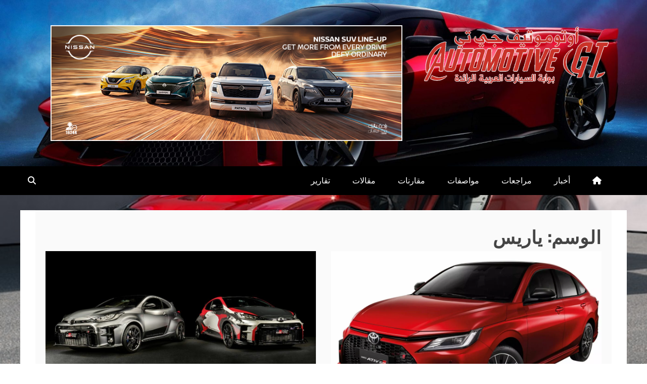

--- FILE ---
content_type: text/html; charset=UTF-8
request_url: https://automotivegt.com/tag/%D9%8A%D8%A7%D8%B1%D9%8A%D8%B3/
body_size: 21536
content:
<!doctype html>
<html dir="rtl" lang="ar" prefix="og: http://ogp.me/ns# fb: http://ogp.me/ns/fb#">
<head>
    <meta charset="UTF-8">
    <meta name="viewport" content="width=device-width, initial-scale=1">
    <link rel="profile" href="https://gmpg.org/xfn/11">

    <title>ياريس &#8211; أوتوموتيف جي تي Automotive GT</title>
<meta name='robots' content='max-image-preview:large' />
<link rel='dns-prefetch' href='//AutomotiveGT.com' />
<link rel='dns-prefetch' href='//fonts.googleapis.com' />
<link rel="alternate" type="application/rss+xml" title="أوتوموتيف جي تي Automotive GT &laquo; الخلاصة" href="https://AutomotiveGT.com/feed/" />
<link rel="alternate" type="application/rss+xml" title="أوتوموتيف جي تي Automotive GT &laquo; خلاصة التعليقات" href="https://AutomotiveGT.com/comments/feed/" />
<link rel="alternate" type="application/rss+xml" title="أوتوموتيف جي تي Automotive GT &laquo; ياريس خلاصة الوسوم" href="https://AutomotiveGT.com/tag/%d9%8a%d8%a7%d8%b1%d9%8a%d8%b3/feed/" />
		<!-- This site uses the Google Analytics by MonsterInsights plugin v9.11.1 - Using Analytics tracking - https://www.monsterinsights.com/ -->
							<script src="//www.googletagmanager.com/gtag/js?id=G-3XV36MYZFK"  data-cfasync="false" data-wpfc-render="false" type="text/javascript" async></script>
			<script data-cfasync="false" data-wpfc-render="false" type="text/javascript">
				var mi_version = '9.11.1';
				var mi_track_user = true;
				var mi_no_track_reason = '';
								var MonsterInsightsDefaultLocations = {"page_location":"https:\/\/AutomotiveGT.com\/tag\/%D9%8A%D8%A7%D8%B1%D9%8A%D8%B3\/"};
								if ( typeof MonsterInsightsPrivacyGuardFilter === 'function' ) {
					var MonsterInsightsLocations = (typeof MonsterInsightsExcludeQuery === 'object') ? MonsterInsightsPrivacyGuardFilter( MonsterInsightsExcludeQuery ) : MonsterInsightsPrivacyGuardFilter( MonsterInsightsDefaultLocations );
				} else {
					var MonsterInsightsLocations = (typeof MonsterInsightsExcludeQuery === 'object') ? MonsterInsightsExcludeQuery : MonsterInsightsDefaultLocations;
				}

								var disableStrs = [
										'ga-disable-G-3XV36MYZFK',
									];

				/* Function to detect opted out users */
				function __gtagTrackerIsOptedOut() {
					for (var index = 0; index < disableStrs.length; index++) {
						if (document.cookie.indexOf(disableStrs[index] + '=true') > -1) {
							return true;
						}
					}

					return false;
				}

				/* Disable tracking if the opt-out cookie exists. */
				if (__gtagTrackerIsOptedOut()) {
					for (var index = 0; index < disableStrs.length; index++) {
						window[disableStrs[index]] = true;
					}
				}

				/* Opt-out function */
				function __gtagTrackerOptout() {
					for (var index = 0; index < disableStrs.length; index++) {
						document.cookie = disableStrs[index] + '=true; expires=Thu, 31 Dec 2099 23:59:59 UTC; path=/';
						window[disableStrs[index]] = true;
					}
				}

				if ('undefined' === typeof gaOptout) {
					function gaOptout() {
						__gtagTrackerOptout();
					}
				}
								window.dataLayer = window.dataLayer || [];

				window.MonsterInsightsDualTracker = {
					helpers: {},
					trackers: {},
				};
				if (mi_track_user) {
					function __gtagDataLayer() {
						dataLayer.push(arguments);
					}

					function __gtagTracker(type, name, parameters) {
						if (!parameters) {
							parameters = {};
						}

						if (parameters.send_to) {
							__gtagDataLayer.apply(null, arguments);
							return;
						}

						if (type === 'event') {
														parameters.send_to = monsterinsights_frontend.v4_id;
							var hookName = name;
							if (typeof parameters['event_category'] !== 'undefined') {
								hookName = parameters['event_category'] + ':' + name;
							}

							if (typeof MonsterInsightsDualTracker.trackers[hookName] !== 'undefined') {
								MonsterInsightsDualTracker.trackers[hookName](parameters);
							} else {
								__gtagDataLayer('event', name, parameters);
							}
							
						} else {
							__gtagDataLayer.apply(null, arguments);
						}
					}

					__gtagTracker('js', new Date());
					__gtagTracker('set', {
						'developer_id.dZGIzZG': true,
											});
					if ( MonsterInsightsLocations.page_location ) {
						__gtagTracker('set', MonsterInsightsLocations);
					}
										__gtagTracker('config', 'G-3XV36MYZFK', {"forceSSL":"true","link_attribution":"true"} );
										window.gtag = __gtagTracker;										(function () {
						/* https://developers.google.com/analytics/devguides/collection/analyticsjs/ */
						/* ga and __gaTracker compatibility shim. */
						var noopfn = function () {
							return null;
						};
						var newtracker = function () {
							return new Tracker();
						};
						var Tracker = function () {
							return null;
						};
						var p = Tracker.prototype;
						p.get = noopfn;
						p.set = noopfn;
						p.send = function () {
							var args = Array.prototype.slice.call(arguments);
							args.unshift('send');
							__gaTracker.apply(null, args);
						};
						var __gaTracker = function () {
							var len = arguments.length;
							if (len === 0) {
								return;
							}
							var f = arguments[len - 1];
							if (typeof f !== 'object' || f === null || typeof f.hitCallback !== 'function') {
								if ('send' === arguments[0]) {
									var hitConverted, hitObject = false, action;
									if ('event' === arguments[1]) {
										if ('undefined' !== typeof arguments[3]) {
											hitObject = {
												'eventAction': arguments[3],
												'eventCategory': arguments[2],
												'eventLabel': arguments[4],
												'value': arguments[5] ? arguments[5] : 1,
											}
										}
									}
									if ('pageview' === arguments[1]) {
										if ('undefined' !== typeof arguments[2]) {
											hitObject = {
												'eventAction': 'page_view',
												'page_path': arguments[2],
											}
										}
									}
									if (typeof arguments[2] === 'object') {
										hitObject = arguments[2];
									}
									if (typeof arguments[5] === 'object') {
										Object.assign(hitObject, arguments[5]);
									}
									if ('undefined' !== typeof arguments[1].hitType) {
										hitObject = arguments[1];
										if ('pageview' === hitObject.hitType) {
											hitObject.eventAction = 'page_view';
										}
									}
									if (hitObject) {
										action = 'timing' === arguments[1].hitType ? 'timing_complete' : hitObject.eventAction;
										hitConverted = mapArgs(hitObject);
										__gtagTracker('event', action, hitConverted);
									}
								}
								return;
							}

							function mapArgs(args) {
								var arg, hit = {};
								var gaMap = {
									'eventCategory': 'event_category',
									'eventAction': 'event_action',
									'eventLabel': 'event_label',
									'eventValue': 'event_value',
									'nonInteraction': 'non_interaction',
									'timingCategory': 'event_category',
									'timingVar': 'name',
									'timingValue': 'value',
									'timingLabel': 'event_label',
									'page': 'page_path',
									'location': 'page_location',
									'title': 'page_title',
									'referrer' : 'page_referrer',
								};
								for (arg in args) {
																		if (!(!args.hasOwnProperty(arg) || !gaMap.hasOwnProperty(arg))) {
										hit[gaMap[arg]] = args[arg];
									} else {
										hit[arg] = args[arg];
									}
								}
								return hit;
							}

							try {
								f.hitCallback();
							} catch (ex) {
							}
						};
						__gaTracker.create = newtracker;
						__gaTracker.getByName = newtracker;
						__gaTracker.getAll = function () {
							return [];
						};
						__gaTracker.remove = noopfn;
						__gaTracker.loaded = true;
						window['__gaTracker'] = __gaTracker;
					})();
									} else {
										console.log("");
					(function () {
						function __gtagTracker() {
							return null;
						}

						window['__gtagTracker'] = __gtagTracker;
						window['gtag'] = __gtagTracker;
					})();
									}
			</script>
							<!-- / Google Analytics by MonsterInsights -->
		<style id='wp-img-auto-sizes-contain-inline-css' type='text/css'>
img:is([sizes=auto i],[sizes^="auto," i]){contain-intrinsic-size:3000px 1500px}
/*# sourceURL=wp-img-auto-sizes-contain-inline-css */
</style>
<style id='wp-emoji-styles-inline-css' type='text/css'>

	img.wp-smiley, img.emoji {
		display: inline !important;
		border: none !important;
		box-shadow: none !important;
		height: 1em !important;
		width: 1em !important;
		margin: 0 0.07em !important;
		vertical-align: -0.1em !important;
		background: none !important;
		padding: 0 !important;
	}
/*# sourceURL=wp-emoji-styles-inline-css */
</style>
<style id='wp-block-library-inline-css' type='text/css'>
:root{--wp-block-synced-color:#7a00df;--wp-block-synced-color--rgb:122,0,223;--wp-bound-block-color:var(--wp-block-synced-color);--wp-editor-canvas-background:#ddd;--wp-admin-theme-color:#007cba;--wp-admin-theme-color--rgb:0,124,186;--wp-admin-theme-color-darker-10:#006ba1;--wp-admin-theme-color-darker-10--rgb:0,107,160.5;--wp-admin-theme-color-darker-20:#005a87;--wp-admin-theme-color-darker-20--rgb:0,90,135;--wp-admin-border-width-focus:2px}@media (min-resolution:192dpi){:root{--wp-admin-border-width-focus:1.5px}}.wp-element-button{cursor:pointer}:root .has-very-light-gray-background-color{background-color:#eee}:root .has-very-dark-gray-background-color{background-color:#313131}:root .has-very-light-gray-color{color:#eee}:root .has-very-dark-gray-color{color:#313131}:root .has-vivid-green-cyan-to-vivid-cyan-blue-gradient-background{background:linear-gradient(135deg,#00d084,#0693e3)}:root .has-purple-crush-gradient-background{background:linear-gradient(135deg,#34e2e4,#4721fb 50%,#ab1dfe)}:root .has-hazy-dawn-gradient-background{background:linear-gradient(135deg,#faaca8,#dad0ec)}:root .has-subdued-olive-gradient-background{background:linear-gradient(135deg,#fafae1,#67a671)}:root .has-atomic-cream-gradient-background{background:linear-gradient(135deg,#fdd79a,#004a59)}:root .has-nightshade-gradient-background{background:linear-gradient(135deg,#330968,#31cdcf)}:root .has-midnight-gradient-background{background:linear-gradient(135deg,#020381,#2874fc)}:root{--wp--preset--font-size--normal:16px;--wp--preset--font-size--huge:42px}.has-regular-font-size{font-size:1em}.has-larger-font-size{font-size:2.625em}.has-normal-font-size{font-size:var(--wp--preset--font-size--normal)}.has-huge-font-size{font-size:var(--wp--preset--font-size--huge)}.has-text-align-center{text-align:center}.has-text-align-left{text-align:left}.has-text-align-right{text-align:right}.has-fit-text{white-space:nowrap!important}#end-resizable-editor-section{display:none}.aligncenter{clear:both}.items-justified-left{justify-content:flex-start}.items-justified-center{justify-content:center}.items-justified-right{justify-content:flex-end}.items-justified-space-between{justify-content:space-between}.screen-reader-text{border:0;clip-path:inset(50%);height:1px;margin:-1px;overflow:hidden;padding:0;position:absolute;width:1px;word-wrap:normal!important}.screen-reader-text:focus{background-color:#ddd;clip-path:none;color:#444;display:block;font-size:1em;height:auto;left:5px;line-height:normal;padding:15px 23px 14px;text-decoration:none;top:5px;width:auto;z-index:100000}html :where(.has-border-color){border-style:solid}html :where([style*=border-top-color]){border-top-style:solid}html :where([style*=border-right-color]){border-right-style:solid}html :where([style*=border-bottom-color]){border-bottom-style:solid}html :where([style*=border-left-color]){border-left-style:solid}html :where([style*=border-width]){border-style:solid}html :where([style*=border-top-width]){border-top-style:solid}html :where([style*=border-right-width]){border-right-style:solid}html :where([style*=border-bottom-width]){border-bottom-style:solid}html :where([style*=border-left-width]){border-left-style:solid}html :where(img[class*=wp-image-]){height:auto;max-width:100%}:where(figure){margin:0 0 1em}html :where(.is-position-sticky){--wp-admin--admin-bar--position-offset:var(--wp-admin--admin-bar--height,0px)}@media screen and (max-width:600px){html :where(.is-position-sticky){--wp-admin--admin-bar--position-offset:0px}}

/*# sourceURL=wp-block-library-inline-css */
</style><style id='wp-block-heading-inline-css' type='text/css'>
h1:where(.wp-block-heading).has-background,h2:where(.wp-block-heading).has-background,h3:where(.wp-block-heading).has-background,h4:where(.wp-block-heading).has-background,h5:where(.wp-block-heading).has-background,h6:where(.wp-block-heading).has-background{padding:1.25em 2.375em}h1.has-text-align-left[style*=writing-mode]:where([style*=vertical-lr]),h1.has-text-align-right[style*=writing-mode]:where([style*=vertical-rl]),h2.has-text-align-left[style*=writing-mode]:where([style*=vertical-lr]),h2.has-text-align-right[style*=writing-mode]:where([style*=vertical-rl]),h3.has-text-align-left[style*=writing-mode]:where([style*=vertical-lr]),h3.has-text-align-right[style*=writing-mode]:where([style*=vertical-rl]),h4.has-text-align-left[style*=writing-mode]:where([style*=vertical-lr]),h4.has-text-align-right[style*=writing-mode]:where([style*=vertical-rl]),h5.has-text-align-left[style*=writing-mode]:where([style*=vertical-lr]),h5.has-text-align-right[style*=writing-mode]:where([style*=vertical-rl]),h6.has-text-align-left[style*=writing-mode]:where([style*=vertical-lr]),h6.has-text-align-right[style*=writing-mode]:where([style*=vertical-rl]){rotate:180deg}
/*# sourceURL=https://AutomotiveGT.com/wp-includes/blocks/heading/style.min.css */
</style>
<style id='wp-block-list-inline-css' type='text/css'>
ol,ul{box-sizing:border-box}:root :where(.wp-block-list.has-background){padding:1.25em 2.375em}
/*# sourceURL=https://AutomotiveGT.com/wp-includes/blocks/list/style.min.css */
</style>
<style id='wp-block-paragraph-inline-css' type='text/css'>
.is-small-text{font-size:.875em}.is-regular-text{font-size:1em}.is-large-text{font-size:2.25em}.is-larger-text{font-size:3em}.has-drop-cap:not(:focus):first-letter{float:right;font-size:8.4em;font-style:normal;font-weight:100;line-height:.68;margin:.05em 0 0 .1em;text-transform:uppercase}body.rtl .has-drop-cap:not(:focus):first-letter{float:none;margin-right:.1em}p.has-drop-cap.has-background{overflow:hidden}:root :where(p.has-background){padding:1.25em 2.375em}:where(p.has-text-color:not(.has-link-color)) a{color:inherit}p.has-text-align-left[style*="writing-mode:vertical-lr"],p.has-text-align-right[style*="writing-mode:vertical-rl"]{rotate:180deg}
/*# sourceURL=https://AutomotiveGT.com/wp-includes/blocks/paragraph/style.min.css */
</style>
<style id='global-styles-inline-css' type='text/css'>
:root{--wp--preset--aspect-ratio--square: 1;--wp--preset--aspect-ratio--4-3: 4/3;--wp--preset--aspect-ratio--3-4: 3/4;--wp--preset--aspect-ratio--3-2: 3/2;--wp--preset--aspect-ratio--2-3: 2/3;--wp--preset--aspect-ratio--16-9: 16/9;--wp--preset--aspect-ratio--9-16: 9/16;--wp--preset--color--black: #000000;--wp--preset--color--cyan-bluish-gray: #abb8c3;--wp--preset--color--white: #ffffff;--wp--preset--color--pale-pink: #f78da7;--wp--preset--color--vivid-red: #cf2e2e;--wp--preset--color--luminous-vivid-orange: #ff6900;--wp--preset--color--luminous-vivid-amber: #fcb900;--wp--preset--color--light-green-cyan: #7bdcb5;--wp--preset--color--vivid-green-cyan: #00d084;--wp--preset--color--pale-cyan-blue: #8ed1fc;--wp--preset--color--vivid-cyan-blue: #0693e3;--wp--preset--color--vivid-purple: #9b51e0;--wp--preset--gradient--vivid-cyan-blue-to-vivid-purple: linear-gradient(135deg,rgb(6,147,227) 0%,rgb(155,81,224) 100%);--wp--preset--gradient--light-green-cyan-to-vivid-green-cyan: linear-gradient(135deg,rgb(122,220,180) 0%,rgb(0,208,130) 100%);--wp--preset--gradient--luminous-vivid-amber-to-luminous-vivid-orange: linear-gradient(135deg,rgb(252,185,0) 0%,rgb(255,105,0) 100%);--wp--preset--gradient--luminous-vivid-orange-to-vivid-red: linear-gradient(135deg,rgb(255,105,0) 0%,rgb(207,46,46) 100%);--wp--preset--gradient--very-light-gray-to-cyan-bluish-gray: linear-gradient(135deg,rgb(238,238,238) 0%,rgb(169,184,195) 100%);--wp--preset--gradient--cool-to-warm-spectrum: linear-gradient(135deg,rgb(74,234,220) 0%,rgb(151,120,209) 20%,rgb(207,42,186) 40%,rgb(238,44,130) 60%,rgb(251,105,98) 80%,rgb(254,248,76) 100%);--wp--preset--gradient--blush-light-purple: linear-gradient(135deg,rgb(255,206,236) 0%,rgb(152,150,240) 100%);--wp--preset--gradient--blush-bordeaux: linear-gradient(135deg,rgb(254,205,165) 0%,rgb(254,45,45) 50%,rgb(107,0,62) 100%);--wp--preset--gradient--luminous-dusk: linear-gradient(135deg,rgb(255,203,112) 0%,rgb(199,81,192) 50%,rgb(65,88,208) 100%);--wp--preset--gradient--pale-ocean: linear-gradient(135deg,rgb(255,245,203) 0%,rgb(182,227,212) 50%,rgb(51,167,181) 100%);--wp--preset--gradient--electric-grass: linear-gradient(135deg,rgb(202,248,128) 0%,rgb(113,206,126) 100%);--wp--preset--gradient--midnight: linear-gradient(135deg,rgb(2,3,129) 0%,rgb(40,116,252) 100%);--wp--preset--font-size--small: 13px;--wp--preset--font-size--medium: 20px;--wp--preset--font-size--large: 36px;--wp--preset--font-size--x-large: 42px;--wp--preset--spacing--20: 0.44rem;--wp--preset--spacing--30: 0.67rem;--wp--preset--spacing--40: 1rem;--wp--preset--spacing--50: 1.5rem;--wp--preset--spacing--60: 2.25rem;--wp--preset--spacing--70: 3.38rem;--wp--preset--spacing--80: 5.06rem;--wp--preset--shadow--natural: 6px 6px 9px rgba(0, 0, 0, 0.2);--wp--preset--shadow--deep: 12px 12px 50px rgba(0, 0, 0, 0.4);--wp--preset--shadow--sharp: 6px 6px 0px rgba(0, 0, 0, 0.2);--wp--preset--shadow--outlined: 6px 6px 0px -3px rgb(255, 255, 255), 6px 6px rgb(0, 0, 0);--wp--preset--shadow--crisp: 6px 6px 0px rgb(0, 0, 0);}:where(.is-layout-flex){gap: 0.5em;}:where(.is-layout-grid){gap: 0.5em;}body .is-layout-flex{display: flex;}.is-layout-flex{flex-wrap: wrap;align-items: center;}.is-layout-flex > :is(*, div){margin: 0;}body .is-layout-grid{display: grid;}.is-layout-grid > :is(*, div){margin: 0;}:where(.wp-block-columns.is-layout-flex){gap: 2em;}:where(.wp-block-columns.is-layout-grid){gap: 2em;}:where(.wp-block-post-template.is-layout-flex){gap: 1.25em;}:where(.wp-block-post-template.is-layout-grid){gap: 1.25em;}.has-black-color{color: var(--wp--preset--color--black) !important;}.has-cyan-bluish-gray-color{color: var(--wp--preset--color--cyan-bluish-gray) !important;}.has-white-color{color: var(--wp--preset--color--white) !important;}.has-pale-pink-color{color: var(--wp--preset--color--pale-pink) !important;}.has-vivid-red-color{color: var(--wp--preset--color--vivid-red) !important;}.has-luminous-vivid-orange-color{color: var(--wp--preset--color--luminous-vivid-orange) !important;}.has-luminous-vivid-amber-color{color: var(--wp--preset--color--luminous-vivid-amber) !important;}.has-light-green-cyan-color{color: var(--wp--preset--color--light-green-cyan) !important;}.has-vivid-green-cyan-color{color: var(--wp--preset--color--vivid-green-cyan) !important;}.has-pale-cyan-blue-color{color: var(--wp--preset--color--pale-cyan-blue) !important;}.has-vivid-cyan-blue-color{color: var(--wp--preset--color--vivid-cyan-blue) !important;}.has-vivid-purple-color{color: var(--wp--preset--color--vivid-purple) !important;}.has-black-background-color{background-color: var(--wp--preset--color--black) !important;}.has-cyan-bluish-gray-background-color{background-color: var(--wp--preset--color--cyan-bluish-gray) !important;}.has-white-background-color{background-color: var(--wp--preset--color--white) !important;}.has-pale-pink-background-color{background-color: var(--wp--preset--color--pale-pink) !important;}.has-vivid-red-background-color{background-color: var(--wp--preset--color--vivid-red) !important;}.has-luminous-vivid-orange-background-color{background-color: var(--wp--preset--color--luminous-vivid-orange) !important;}.has-luminous-vivid-amber-background-color{background-color: var(--wp--preset--color--luminous-vivid-amber) !important;}.has-light-green-cyan-background-color{background-color: var(--wp--preset--color--light-green-cyan) !important;}.has-vivid-green-cyan-background-color{background-color: var(--wp--preset--color--vivid-green-cyan) !important;}.has-pale-cyan-blue-background-color{background-color: var(--wp--preset--color--pale-cyan-blue) !important;}.has-vivid-cyan-blue-background-color{background-color: var(--wp--preset--color--vivid-cyan-blue) !important;}.has-vivid-purple-background-color{background-color: var(--wp--preset--color--vivid-purple) !important;}.has-black-border-color{border-color: var(--wp--preset--color--black) !important;}.has-cyan-bluish-gray-border-color{border-color: var(--wp--preset--color--cyan-bluish-gray) !important;}.has-white-border-color{border-color: var(--wp--preset--color--white) !important;}.has-pale-pink-border-color{border-color: var(--wp--preset--color--pale-pink) !important;}.has-vivid-red-border-color{border-color: var(--wp--preset--color--vivid-red) !important;}.has-luminous-vivid-orange-border-color{border-color: var(--wp--preset--color--luminous-vivid-orange) !important;}.has-luminous-vivid-amber-border-color{border-color: var(--wp--preset--color--luminous-vivid-amber) !important;}.has-light-green-cyan-border-color{border-color: var(--wp--preset--color--light-green-cyan) !important;}.has-vivid-green-cyan-border-color{border-color: var(--wp--preset--color--vivid-green-cyan) !important;}.has-pale-cyan-blue-border-color{border-color: var(--wp--preset--color--pale-cyan-blue) !important;}.has-vivid-cyan-blue-border-color{border-color: var(--wp--preset--color--vivid-cyan-blue) !important;}.has-vivid-purple-border-color{border-color: var(--wp--preset--color--vivid-purple) !important;}.has-vivid-cyan-blue-to-vivid-purple-gradient-background{background: var(--wp--preset--gradient--vivid-cyan-blue-to-vivid-purple) !important;}.has-light-green-cyan-to-vivid-green-cyan-gradient-background{background: var(--wp--preset--gradient--light-green-cyan-to-vivid-green-cyan) !important;}.has-luminous-vivid-amber-to-luminous-vivid-orange-gradient-background{background: var(--wp--preset--gradient--luminous-vivid-amber-to-luminous-vivid-orange) !important;}.has-luminous-vivid-orange-to-vivid-red-gradient-background{background: var(--wp--preset--gradient--luminous-vivid-orange-to-vivid-red) !important;}.has-very-light-gray-to-cyan-bluish-gray-gradient-background{background: var(--wp--preset--gradient--very-light-gray-to-cyan-bluish-gray) !important;}.has-cool-to-warm-spectrum-gradient-background{background: var(--wp--preset--gradient--cool-to-warm-spectrum) !important;}.has-blush-light-purple-gradient-background{background: var(--wp--preset--gradient--blush-light-purple) !important;}.has-blush-bordeaux-gradient-background{background: var(--wp--preset--gradient--blush-bordeaux) !important;}.has-luminous-dusk-gradient-background{background: var(--wp--preset--gradient--luminous-dusk) !important;}.has-pale-ocean-gradient-background{background: var(--wp--preset--gradient--pale-ocean) !important;}.has-electric-grass-gradient-background{background: var(--wp--preset--gradient--electric-grass) !important;}.has-midnight-gradient-background{background: var(--wp--preset--gradient--midnight) !important;}.has-small-font-size{font-size: var(--wp--preset--font-size--small) !important;}.has-medium-font-size{font-size: var(--wp--preset--font-size--medium) !important;}.has-large-font-size{font-size: var(--wp--preset--font-size--large) !important;}.has-x-large-font-size{font-size: var(--wp--preset--font-size--x-large) !important;}
/*# sourceURL=global-styles-inline-css */
</style>

<style id='classic-theme-styles-inline-css' type='text/css'>
/*! This file is auto-generated */
.wp-block-button__link{color:#fff;background-color:#32373c;border-radius:9999px;box-shadow:none;text-decoration:none;padding:calc(.667em + 2px) calc(1.333em + 2px);font-size:1.125em}.wp-block-file__button{background:#32373c;color:#fff;text-decoration:none}
/*# sourceURL=/wp-includes/css/classic-themes.min.css */
</style>
<link rel='stylesheet' id='theme.css-css' href='https://AutomotiveGT.com/wp-content/plugins/popup-builder/public/css/theme.css?ver=4.4.3' type='text/css' media='all' />
<link rel='stylesheet' id='refined-news-heading-css' href='//fonts.googleapis.com/css?family=Oswald&#038;ver=6.9' type='text/css' media='all' />
<link rel='stylesheet' id='refined-magazine-style-rtl-css' href='https://AutomotiveGT.com/wp-content/themes/refined-magazine/style-rtl.css?ver=6.9' type='text/css' media='all' />
<style id='refined-magazine-style-inline-css' type='text/css'>
.site-branding h1, .site-branding p.site-title,.ct-dark-mode .site-title a, .site-title, .site-title a, .site-title a:hover, .site-title a:visited:hover { color: #blank; }.entry-content a, .entry-title a:hover, .related-title a:hover, .posts-navigation .nav-previous a:hover, .post-navigation .nav-previous a:hover, .posts-navigation .nav-next a:hover, .post-navigation .nav-next a:hover, #comments .comment-content a:hover, #comments .comment-author a:hover, .offcanvas-menu nav ul.top-menu li a:hover, .offcanvas-menu nav ul.top-menu li.current-menu-item > a, .error-404-title, #refined-magazine-breadcrumbs a:hover, .entry-content a.read-more-text:hover, a:hover, a:visited:hover, .widget_refined_magazine_category_tabbed_widget.widget ul.ct-nav-tabs li a  { color : #ff0000; }.candid-refined-post-format, .refined-magazine-featured-block .refined-magazine-col-2 .candid-refined-post-format, .cat-links a,.top-bar,.main-navigation ul li a:hover, .main-navigation ul li.current-menu-item > a, .main-navigation ul li a:hover, .main-navigation ul li.current-menu-item > a, .trending-title, .search-form input[type=submit], input[type="submit"], ::selection, #toTop, .breadcrumbs span.breadcrumb, article.sticky .refined-magazine-content-container, .candid-pagination .page-numbers.current, .candid-pagination .page-numbers:hover, .ct-title-head, .widget-title:before, .widget ul.ct-nav-tabs:before, .widget ul.ct-nav-tabs li.ct-title-head:hover, .widget ul.ct-nav-tabs li.ct-title-head.ui-tabs-active { background-color : #ff0000; }.candid-refined-post-format, .refined-magazine-featured-block .refined-magazine-col-2 .candid-refined-post-format, blockquote, .search-form input[type="submit"], input[type="submit"], .candid-pagination .page-numbers { border-color : #ff0000; }.cat-links a:focus{ outline : 1px dashed #ff0000; }.ct-post-overlay .post-content, .ct-post-overlay .post-content a, .widget .ct-post-overlay .post-content a, .widget .ct-post-overlay .post-content a:visited, .ct-post-overlay .post-content a:visited:hover, .slide-details:hover .cat-links a { color: #fff; }.logo-wrapper-block{background-color : #ce2121; }@media (min-width: 1600px){.ct-boxed #page{max-width : 1500px; }}
/*# sourceURL=refined-magazine-style-inline-css */
</style>
<link rel='stylesheet' id='refined-news-style-css' href='https://AutomotiveGT.com/wp-content/themes/refined-news/style.css?ver=6.9' type='text/css' media='all' />
<link rel='stylesheet' id='google-fonts-css' href='//fonts.googleapis.com/css?family=Slabo+27px%7CMuli&#038;display=swap&#038;ver=6.9' type='text/css' media='all' />
<link rel='stylesheet' id='font-awesome-6-css' href='https://AutomotiveGT.com/wp-content/themes/refined-magazine/candidthemes/assets/framework/font-awesome-6/css/all.min.css?ver=1.2.4' type='text/css' media='all' />
<link rel='stylesheet' id='slick-css-css' href='https://AutomotiveGT.com/wp-content/themes/refined-magazine/candidthemes/assets/framework/slick/slick.css?ver=6.9' type='text/css' media='all' />
<link rel='stylesheet' id='slick-theme-css-css' href='https://AutomotiveGT.com/wp-content/themes/refined-magazine/candidthemes/assets/framework/slick/slick-theme.css?ver=6.9' type='text/css' media='all' />
<script type="text/javascript" src="https://AutomotiveGT.com/wp-content/plugins/google-analytics-for-wordpress/assets/js/frontend-gtag.min.js?ver=9.11.1" id="monsterinsights-frontend-script-js" async="async" data-wp-strategy="async"></script>
<script data-cfasync="false" data-wpfc-render="false" type="text/javascript" id='monsterinsights-frontend-script-js-extra'>/* <![CDATA[ */
var monsterinsights_frontend = {"js_events_tracking":"true","download_extensions":"doc,pdf,ppt,zip,xls,docx,pptx,xlsx","inbound_paths":"[{\"path\":\"\\\/go\\\/\",\"label\":\"affiliate\"},{\"path\":\"\\\/recommend\\\/\",\"label\":\"affiliate\"}]","home_url":"https:\/\/AutomotiveGT.com","hash_tracking":"false","v4_id":"G-3XV36MYZFK"};/* ]]> */
</script>
<script type="text/javascript" src="https://AutomotiveGT.com/wp-includes/js/jquery/jquery.min.js?ver=3.7.1" id="jquery-core-js"></script>
<script type="text/javascript" src="https://AutomotiveGT.com/wp-includes/js/jquery/jquery-migrate.min.js?ver=3.4.1" id="jquery-migrate-js"></script>
<script type="text/javascript" id="Popup.js-js-before">
/* <![CDATA[ */
var sgpbPublicUrl = "https:\/\/AutomotiveGT.com\/wp-content\/plugins\/popup-builder\/public\/";
var SGPB_JS_LOCALIZATION = {"imageSupportAlertMessage":"Only image files supported","pdfSupportAlertMessage":"Only pdf files supported","areYouSure":"Are you sure?","addButtonSpinner":"L","audioSupportAlertMessage":"Only audio files supported (e.g.: mp3, wav, m4a, ogg)","publishPopupBeforeElementor":"Please, publish the popup before starting to use Elementor with it!","publishPopupBeforeDivi":"Please, publish the popup before starting to use Divi Builder with it!","closeButtonAltText":"Close"};
//# sourceURL=Popup.js-js-before
/* ]]> */
</script>
<script type="text/javascript" src="https://AutomotiveGT.com/wp-content/plugins/popup-builder/public/js/Popup.js?ver=4.4.3" id="Popup.js-js"></script>
<script type="text/javascript" src="https://AutomotiveGT.com/wp-content/plugins/popup-builder/public/js/PopupConfig.js?ver=4.4.3" id="PopupConfig.js-js"></script>
<script type="text/javascript" id="PopupBuilder.js-js-before">
/* <![CDATA[ */
var SGPB_POPUP_PARAMS = {"popupTypeAgeRestriction":"ageRestriction","defaultThemeImages":{"1":"https:\/\/AutomotiveGT.com\/wp-content\/plugins\/popup-builder\/public\/img\/theme_1\/close.png","2":"https:\/\/AutomotiveGT.com\/wp-content\/plugins\/popup-builder\/public\/img\/theme_2\/close.png","3":"https:\/\/AutomotiveGT.com\/wp-content\/plugins\/popup-builder\/public\/img\/theme_3\/close.png","5":"https:\/\/AutomotiveGT.com\/wp-content\/plugins\/popup-builder\/public\/img\/theme_5\/close.png","6":"https:\/\/AutomotiveGT.com\/wp-content\/plugins\/popup-builder\/public\/img\/theme_6\/close.png"},"homePageUrl":"https:\/\/AutomotiveGT.com\/","isPreview":false,"convertedIdsReverse":[],"dontShowPopupExpireTime":365,"conditionalJsClasses":[],"disableAnalyticsGeneral":false};
var SGPB_JS_PACKAGES = {"packages":{"current":1,"free":1,"silver":2,"gold":3,"platinum":4},"extensions":{"geo-targeting":false,"advanced-closing":false}};
var SGPB_JS_PARAMS = {"ajaxUrl":"https:\/\/AutomotiveGT.com\/wp-admin\/admin-ajax.php","nonce":"783461a637"};
//# sourceURL=PopupBuilder.js-js-before
/* ]]> */
</script>
<script type="text/javascript" src="https://AutomotiveGT.com/wp-content/plugins/popup-builder/public/js/PopupBuilder.js?ver=4.4.3" id="PopupBuilder.js-js"></script>
<link rel="https://api.w.org/" href="https://AutomotiveGT.com/wp-json/" /><link rel="alternate" title="JSON" type="application/json" href="https://AutomotiveGT.com/wp-json/wp/v2/tags/350" /><link rel="EditURI" type="application/rsd+xml" title="RSD" href="https://AutomotiveGT.com/xmlrpc.php?rsd" />
<meta name="generator" content="WordPress 6.9" />
		<script type="text/javascript">
			//<![CDATA[
			var show_msg = '';
			if (show_msg !== '0') {
				var options = {view_src: "View Source is disabled!", inspect_elem: "Inspect Element is disabled!", right_click: "Right click is disabled!", copy_cut_paste_content: "Cut/Copy/Paste is disabled!", image_drop: "Image Drag-n-Drop is disabled!" }
			} else {
				var options = '';
			}

         	function nocontextmenu(e) { return false; }
         	document.oncontextmenu = nocontextmenu;
         	document.ondragstart = function() { return false;}

			document.onmousedown = function (event) {
				event = (event || window.event);
				if (event.keyCode === 123) {
					if (show_msg !== '0') {show_toast('inspect_elem');}
					return false;
				}
			}
			document.onkeydown = function (event) {
				event = (event || window.event);
				//alert(event.keyCode);   return false;
				if (event.keyCode === 123 ||
						event.ctrlKey && event.shiftKey && event.keyCode === 73 ||
						event.ctrlKey && event.shiftKey && event.keyCode === 75) {
					if (show_msg !== '0') {show_toast('inspect_elem');}
					return false;
				}
				if (event.ctrlKey && event.keyCode === 85) {
					if (show_msg !== '0') {show_toast('view_src');}
					return false;
				}
			}
			function addMultiEventListener(element, eventNames, listener) {
				var events = eventNames.split(' ');
				for (var i = 0, iLen = events.length; i < iLen; i++) {
					element.addEventListener(events[i], function (e) {
						e.preventDefault();
						if (show_msg !== '0') {
							show_toast(listener);
						}
					});
				}
			}
			addMultiEventListener(document, 'contextmenu', 'right_click');
			addMultiEventListener(document, 'cut copy paste print', 'copy_cut_paste_content');
			addMultiEventListener(document, 'drag drop', 'image_drop');
			function show_toast(text) {
				var x = document.getElementById("amm_drcfw_toast_msg");
				x.innerHTML = eval('options.' + text);
				x.className = "show";
				setTimeout(function () {
					x.className = x.className.replace("show", "")
				}, 3000);
			}
		//]]>
		</script>
		<style type="text/css">body * :not(input):not(textarea){user-select:none !important; -webkit-touch-callout: none !important;  -webkit-user-select: none !important; -moz-user-select:none !important; -khtml-user-select:none !important; -ms-user-select: none !important;}#amm_drcfw_toast_msg{visibility:hidden;min-width:250px;margin-left:-125px;background-color:#333;color:#fff;text-align:center;border-radius:2px;padding:16px;position:fixed;z-index:999;left:50%;bottom:30px;font-size:17px}#amm_drcfw_toast_msg.show{visibility:visible;-webkit-animation:fadein .5s,fadeout .5s 2.5s;animation:fadein .5s,fadeout .5s 2.5s}@-webkit-keyframes fadein{from{bottom:0;opacity:0}to{bottom:30px;opacity:1}}@keyframes fadein{from{bottom:0;opacity:0}to{bottom:30px;opacity:1}}@-webkit-keyframes fadeout{from{bottom:30px;opacity:1}to{bottom:0;opacity:0}}@keyframes fadeout{from{bottom:30px;opacity:1}to{bottom:0;opacity:0}}</style>
		<style type="text/css">.recentcomments a{display:inline !important;padding:0 !important;margin:0 !important;}</style>		<style type="text/css">
					.site-title,
			.site-description {
				position: absolute;
				clip: rect(1px, 1px, 1px, 1px);
			}
        			.site-title a, .site-title{
				color: #blank;
			}
		</style>
		<style type="text/css" id="custom-background-css">
body.custom-background { background-image: url("https://AutomotiveGT.com/wp-content/uploads/2025/03/2026-ferrari-f80-render-doors-up.jpg"); background-position: center top; background-size: cover; background-repeat: no-repeat; background-attachment: fixed; }
</style>
	<link rel="icon" href="https://AutomotiveGT.com/wp-content/uploads/2025/07/logo-1-1-150x150.jpg" sizes="32x32" />
<link rel="icon" href="https://AutomotiveGT.com/wp-content/uploads/2025/07/logo-1-1.jpg" sizes="192x192" />
<link rel="apple-touch-icon" href="https://AutomotiveGT.com/wp-content/uploads/2025/07/logo-1-1.jpg" />
<meta name="msapplication-TileImage" content="https://AutomotiveGT.com/wp-content/uploads/2025/07/logo-1-1.jpg" />

    <!-- START - Open Graph and Twitter Card Tags 3.3.8 -->
     <!-- Facebook Open Graph -->
      <meta property="og:locale" content="ar_AR"/>
      <meta property="og:site_name" content="أوتوموتيف جي تي Automotive GT"/>
      <meta property="og:title" content="ياريس"/>
      <meta property="og:url" content="https://AutomotiveGT.com/tag/%d9%8a%d8%a7%d8%b1%d9%8a%d8%b3/"/>
      <meta property="og:type" content="article"/>
      <meta property="og:description" content="بوابة السيارات العربية الرائدة"/>
      <meta property="og:image" content="https://AutomotiveGT.com/wp-content/uploads/2020/08/AGT.png"/>
      <meta property="og:image:url" content="https://AutomotiveGT.com/wp-content/uploads/2020/08/AGT.png"/>
      <meta property="og:image:secure_url" content="https://AutomotiveGT.com/wp-content/uploads/2020/08/AGT.png"/>
      <meta property="article:publisher" content="https://www.facebook.com/AutomotiveGT1"/>
     <!-- Google+ / Schema.org -->
     <!-- Twitter Cards -->
      <meta name="twitter:title" content="ياريس"/>
      <meta name="twitter:url" content="https://AutomotiveGT.com/tag/%d9%8a%d8%a7%d8%b1%d9%8a%d8%b3/"/>
      <meta name="twitter:description" content="بوابة السيارات العربية الرائدة"/>
      <meta name="twitter:image" content="https://AutomotiveGT.com/wp-content/uploads/2020/08/AGT.png"/>
      <meta name="twitter:card" content="summary_large_image"/>
      <meta name="twitter:site" content="@https://twitter.com/AutomotiveGT1"/>
     <!-- SEO -->
      <meta name="description" content="بوابة السيارات العربية الرائدة"/>
      <meta name="publisher" content="أوتوموتيف جي تي Automotive GT"/>
     <!-- Misc. tags -->
     <!-- is_tag -->
    <!-- END - Open Graph and Twitter Card Tags 3.3.8 -->
        
    </head>
<body class="rtl archive tag tag-350 custom-background wp-custom-logo wp-embed-responsive wp-theme-refined-magazine wp-child-theme-refined-news hfeed ct-bg ct-full-layout ct-sticky-sidebar no-sidebar refined-magazine-fontawesome-version-6" itemtype="https://schema.org/Blog" itemscope>
<div id="page" class="site">
            <a class="skip-link screen-reader-text"
           href="#content">Skip to content</a>
                    <!-- Preloader -->
            <div id="loader-wrapper">
                <div id="loader"></div>

                <div class="loader-section section-left"></div>
                <div class="loader-section section-right"></div>

            </div>
                <header id="masthead" class="site-header" itemtype="https://schema.org/WPHeader" itemscope>
                <div class="overlay"></div>
                            <div class="logo-wrapper-block" style="background-image: url(https://AutomotiveGT.com/wp-content/uploads/2025/03/cropped-Ferrari-F80-2025-Front_Three-Quarter.b60b4129-scaled-1.jpg);">
                    <div class="container-inner clearfix logo-wrapper-container">
        <div class="logo-wrapper float-left">
            <div class="site-branding">

                <div class="refined-magazine-logo-container">
                    <a href="https://AutomotiveGT.com/" class="custom-logo-link" rel="home"><img width="895" height="279" src="https://AutomotiveGT.com/wp-content/uploads/2025/09/output-onlinepngtools-2.png" class="custom-logo" alt="أوتوموتيف جي تي Automotive GT" decoding="async" fetchpriority="high" srcset="https://AutomotiveGT.com/wp-content/uploads/2025/09/output-onlinepngtools-2.png 895w, https://AutomotiveGT.com/wp-content/uploads/2025/09/output-onlinepngtools-2-300x94.png 300w, https://AutomotiveGT.com/wp-content/uploads/2025/09/output-onlinepngtools-2-768x239.png 768w" sizes="(max-width: 895px) 100vw, 895px" /></a>                        <p class="site-title"><a href="https://AutomotiveGT.com/"
                                                 rel="home">أوتوموتيف جي تي Automotive GT</a></p>
                                            <p class="site-description">بوابة السيارات العربية الرائدة</p>
                                    </div> <!-- refined-magazine-logo-container -->
            </div><!-- .site-branding -->
        </div> <!-- .logo-wrapper -->
                    <div class="logo-right-wrapper clearfix  float-left">
                                    <a href="https://en.nissan.com.eg/vehicles/range/crossovers-suv.html" target="_blank">
                        <img src="https://AutomotiveGT.com/wp-content/uploads/2026/01/768_250.png"
                             class="float-right">
                    </a>
                                </div> <!-- .logo-right-wrapper -->
                </div> <!-- .container-inner -->
        </div> <!-- .logo-wrapper-block -->
                <div class="refined-magazine-menu-container sticky-header">
            <div class="container-inner clearfix">
                <nav id="site-navigation"
                     class="main-navigation" itemtype="https://schema.org/SiteNavigationElement" itemscope>
                    <div class="navbar-header clearfix">
                        <button class="menu-toggle" aria-controls="primary-menu"
                                aria-expanded="false">
                            <span> </span>
                        </button>
                    </div>
                    <ul id="primary-menu" class="nav navbar-nav nav-menu">
                                                    <li class=""><a href="https://AutomotiveGT.com/">
                                    <i class="fa fa-home"></i> </a></li>
                                                <li id="menu-item-8432" class="menu-item menu-item-type-taxonomy menu-item-object-category menu-item-8432"><a href="https://AutomotiveGT.com/category/%d8%a3%d8%ae%d8%a8%d8%a7%d8%b1/">أخبار</a></li>
<li id="menu-item-8433" class="menu-item menu-item-type-taxonomy menu-item-object-category menu-item-8433"><a href="https://AutomotiveGT.com/category/%d9%85%d8%b1%d8%a7%d8%ac%d8%b9%d8%a7%d8%aa/">مراجعات</a></li>
<li id="menu-item-8435" class="menu-item menu-item-type-taxonomy menu-item-object-category menu-item-8435"><a href="https://AutomotiveGT.com/category/prices-specs-automotive/">مواصفات</a></li>
<li id="menu-item-8434" class="menu-item menu-item-type-taxonomy menu-item-object-category menu-item-8434"><a href="https://AutomotiveGT.com/category/%d9%85%d9%82%d8%a7%d8%b1%d9%86%d8%a7%d8%aa/">مقارنات</a></li>
<li id="menu-item-8439" class="menu-item menu-item-type-taxonomy menu-item-object-category menu-item-8439"><a href="https://AutomotiveGT.com/category/%d9%85%d9%82%d8%a7%d9%84%d8%a7%d8%aa/">مقالات</a></li>
<li id="menu-item-8436" class="menu-item menu-item-type-taxonomy menu-item-object-category menu-item-8436"><a href="https://AutomotiveGT.com/category/%d8%aa%d9%82%d8%a7%d8%b1%d9%8a%d8%b1/">تقارير</a></li>
                    </ul>
                </nav><!-- #site-navigation -->

                                    <div class="ct-menu-search"><a class="search-icon-box" href="#"> <i class="fa fa-search"></i>
                        </a></div>
                    <div class="top-bar-search">
                        <form role="search" method="get" class="search-form" action="https://AutomotiveGT.com/">
				<label>
					<span class="screen-reader-text">البحث عن:</span>
					<input type="search" class="search-field" placeholder="بحث &hellip;" value="" name="s" />
				</label>
				<input type="submit" class="search-submit" value="بحث" />
			</form>                        <button type="button" class="close"></button>
                    </div>
                            </div> <!-- .container-inner -->
        </div> <!-- refined-magazine-menu-container -->
                </header><!-- #masthead -->
        
    <div id="content" class="site-content">
                <div class="container-inner ct-container-main clearfix">
    <div id="primary" class="content-area">
        <main id="main" class="site-main">

            
                <header class="page-header">
                    <h1 class="page-title">الوسم: <span>ياريس</span></h1>                </header><!-- .page-header -->


                <div class="ct-post-list clearfix">
                    <article id="post-41857" class="post-41857 post type-post status-publish format-standard has-post-thumbnail hentry category-5 category-featured-2 tag-gr-sport tag-6 tag-350 two-columns" itemtype="https://schema.org/CreativeWork" itemscope>
        <div class="refined-magazine-content-container refined-magazine-has-thumbnail">
                    <div class="post-thumb">
                
            <a class="post-thumbnail" href="https://AutomotiveGT.com/%d8%aa%d9%88%d9%8a%d9%88%d8%aa%d8%a7-%d8%aa%d9%83%d8%b4%d9%81-%d8%b9%d9%86-%d9%86%d8%b3%d8%ae%d8%a9-gr-sport-%d8%a7%d9%84%d8%b1%d9%8a%d8%a7%d8%b6%d9%8a%d8%a9-%d9%85%d9%86-%d9%8a%d8%a7%d8%b1%d9%8a/" aria-hidden="true" tabindex="-1">
                <img width="1170" height="728" src="https://AutomotiveGT.com/wp-content/uploads/2025/08/2025-Toyota-Yaris-Ativ-HEV-GR-Sport-2-2048x1275-1-1170x728.webp" class="attachment-refined-magazine-large-thumb size-refined-magazine-large-thumb wp-post-image" alt="تويوتا تكشف عن نسخة GR Sport الرياضية من ياريس بمحرك هجين بقوة 111 حصان" itemprop="image" decoding="async" srcset="https://AutomotiveGT.com/wp-content/uploads/2025/08/2025-Toyota-Yaris-Ativ-HEV-GR-Sport-2-2048x1275-1-1170x728.webp 1170w, https://AutomotiveGT.com/wp-content/uploads/2025/08/2025-Toyota-Yaris-Ativ-HEV-GR-Sport-2-2048x1275-1-300x187.webp 300w, https://AutomotiveGT.com/wp-content/uploads/2025/08/2025-Toyota-Yaris-Ativ-HEV-GR-Sport-2-2048x1275-1-1024x638.webp 1024w, https://AutomotiveGT.com/wp-content/uploads/2025/08/2025-Toyota-Yaris-Ativ-HEV-GR-Sport-2-2048x1275-1-768x478.webp 768w, https://AutomotiveGT.com/wp-content/uploads/2025/08/2025-Toyota-Yaris-Ativ-HEV-GR-Sport-2-2048x1275-1-1536x956.webp 1536w, https://AutomotiveGT.com/wp-content/uploads/2025/08/2025-Toyota-Yaris-Ativ-HEV-GR-Sport-2-2048x1275-1.webp 2048w" sizes="(max-width: 1170px) 100vw, 1170px" />            </a>

                    </div>
                <div class="refined-magazine-content-area">
            <header class="entry-header">

                <div class="post-meta">
                                    </div>
                <h2 class="entry-title" itemprop="headline"><a href="https://AutomotiveGT.com/%d8%aa%d9%88%d9%8a%d9%88%d8%aa%d8%a7-%d8%aa%d9%83%d8%b4%d9%81-%d8%b9%d9%86-%d9%86%d8%b3%d8%ae%d8%a9-gr-sport-%d8%a7%d9%84%d8%b1%d9%8a%d8%a7%d8%b6%d9%8a%d8%a9-%d9%85%d9%86-%d9%8a%d8%a7%d8%b1%d9%8a/" rel="bookmark">تويوتا تكشف عن نسخة GR Sport الرياضية من ياريس بمحرك هجين بقوة 111 حصان</a></h2>                    <div class="entry-meta">
                                            </div><!-- .entry-meta -->
                            </header><!-- .entry-header -->


            <div class="entry-content">
                <p>تويوتا تُجري تعديلات على أصغر سياراتها السيدان يارس، GR Sport، مع محرك هجين.تستبدل هذه السيارة السيدان الهجينة، التي تحمل علامة GR، سرعتها الفائقة بهيكل مُعاد تصميمه وتحكم أكثر دقة من</p>

                                        <p><a href="https://AutomotiveGT.com/%d8%aa%d9%88%d9%8a%d9%88%d8%aa%d8%a7-%d8%aa%d9%83%d8%b4%d9%81-%d8%b9%d9%86-%d9%86%d8%b3%d8%ae%d8%a9-gr-sport-%d8%a7%d9%84%d8%b1%d9%8a%d8%a7%d8%b6%d9%8a%d8%a9-%d9%85%d9%86-%d9%8a%d8%a7%d8%b1%d9%8a/" class="read-more-text">
                                إقرأ المزيد
                            </a></p>
                                    </div>
            <!-- .entry-content -->

            <footer class="entry-footer">
                            </footer><!-- .entry-footer -->

                    <div class="meta_bottom">
            <div class="text_share header-text">Share</div>
            <div class="post-share">
                    <a target="_blank" href="https://www.facebook.com/sharer/sharer.php?u=https://AutomotiveGT.com/%d8%aa%d9%88%d9%8a%d9%88%d8%aa%d8%a7-%d8%aa%d9%83%d8%b4%d9%81-%d8%b9%d9%86-%d9%86%d8%b3%d8%ae%d8%a9-gr-sport-%d8%a7%d9%84%d8%b1%d9%8a%d8%a7%d8%b6%d9%8a%d8%a9-%d9%85%d9%86-%d9%8a%d8%a7%d8%b1%d9%8a/">
                        <i class="fa fa-facebook"></i>
                        Facebook                    </a>
                    <a target="_blank" href="http://twitter.com/share?text=تويوتا%20تكشف%20عن%20نسخة%20GR%20Sport%20الرياضية%20من%20ياريس%20بمحرك%20هجين%20بقوة%20111%20حصان&#038;url=https://AutomotiveGT.com/%d8%aa%d9%88%d9%8a%d9%88%d8%aa%d8%a7-%d8%aa%d9%83%d8%b4%d9%81-%d8%b9%d9%86-%d9%86%d8%b3%d8%ae%d8%a9-gr-sport-%d8%a7%d9%84%d8%b1%d9%8a%d8%a7%d8%b6%d9%8a%d8%a9-%d9%85%d9%86-%d9%8a%d8%a7%d8%b1%d9%8a/">
                        <i class="fa fa-twitter"></i>                        
                        Twitter                    </a>
                    <a target="_blank" href="http://pinterest.com/pin/create/button/?url=https://AutomotiveGT.com/%d8%aa%d9%88%d9%8a%d9%88%d8%aa%d8%a7-%d8%aa%d9%83%d8%b4%d9%81-%d8%b9%d9%86-%d9%86%d8%b3%d8%ae%d8%a9-gr-sport-%d8%a7%d9%84%d8%b1%d9%8a%d8%a7%d8%b6%d9%8a%d8%a9-%d9%85%d9%86-%d9%8a%d8%a7%d8%b1%d9%8a/&#038;media=https://AutomotiveGT.com/wp-content/uploads/2025/08/2025-Toyota-Yaris-Ativ-HEV-GR-Sport-2-2048x1275-1.webp&#038;description=تويوتا%20تكشف%20عن%20نسخة%20GR%20Sport%20الرياضية%20من%20ياريس%20بمحرك%20هجين%20بقوة%20111%20حصان">
                        <i class="fa fa-pinterest"></i>
                        
                        Pinterest                    </a>
                    <a target="_blank" href="http://www.linkedin.com/shareArticle?mini=true&#038;title=تويوتا%20تكشف%20عن%20نسخة%20GR%20Sport%20الرياضية%20من%20ياريس%20بمحرك%20هجين%20بقوة%20111%20حصان&#038;url=https://AutomotiveGT.com/%d8%aa%d9%88%d9%8a%d9%88%d8%aa%d8%a7-%d8%aa%d9%83%d8%b4%d9%81-%d8%b9%d9%86-%d9%86%d8%b3%d8%ae%d8%a9-gr-sport-%d8%a7%d9%84%d8%b1%d9%8a%d8%a7%d8%b6%d9%8a%d8%a9-%d9%85%d9%86-%d9%8a%d8%a7%d8%b1%d9%8a/">
                        <i class="fa fa-linkedin"></i>
                        Linkedin                        
                    </a>
            </div>
        </div>
                </div> <!-- .refined-magazine-content-area -->
    </div> <!-- .refined-magazine-content-container -->
</article><!-- #post-41857 -->
<article id="post-33978" class="post-33978 post type-post status-publish format-standard has-post-thumbnail hentry category-5 category-featured-1 tag-gr- tag-6 tag-867 tag-350 two-columns" itemtype="https://schema.org/CreativeWork" itemscope>
        <div class="refined-magazine-content-container refined-magazine-has-thumbnail">
                    <div class="post-thumb">
                
            <a class="post-thumbnail" href="https://AutomotiveGT.com/%d8%aa%d9%88%d9%8a%d9%88%d8%aa%d8%a7-%d8%aa%d8%ad%d8%aa%d9%81%d9%84-%d8%a8%d8%a5%d8%b5%d8%af%d8%a7%d8%b1-%d9%86%d8%b3%d8%ae%d8%a9-%d8%ae%d8%a7%d8%b5%d8%a9-%d9%85%d9%86-gr-%d9%8a%d8%a7%d8%b1%d9%8a/" aria-hidden="true" tabindex="-1">
                <img width="1170" height="633" src="https://AutomotiveGT.com/wp-content/uploads/2024/01/76957637-1fbd-4d8c-aba0-f167247b5ae6-1170x633.jpg" class="attachment-refined-magazine-large-thumb size-refined-magazine-large-thumb wp-post-image" alt="تويوتا تحتفل بإصدار نسخة خاصة من GR ياريس" itemprop="image" decoding="async" srcset="https://AutomotiveGT.com/wp-content/uploads/2024/01/76957637-1fbd-4d8c-aba0-f167247b5ae6-1170x633.jpg 1170w, https://AutomotiveGT.com/wp-content/uploads/2024/01/76957637-1fbd-4d8c-aba0-f167247b5ae6-300x162.jpg 300w, https://AutomotiveGT.com/wp-content/uploads/2024/01/76957637-1fbd-4d8c-aba0-f167247b5ae6-1024x554.jpg 1024w, https://AutomotiveGT.com/wp-content/uploads/2024/01/76957637-1fbd-4d8c-aba0-f167247b5ae6-768x416.jpg 768w, https://AutomotiveGT.com/wp-content/uploads/2024/01/76957637-1fbd-4d8c-aba0-f167247b5ae6.jpg 1280w" sizes="(max-width: 1170px) 100vw, 1170px" />            </a>

                    </div>
                <div class="refined-magazine-content-area">
            <header class="entry-header">

                <div class="post-meta">
                                    </div>
                <h2 class="entry-title" itemprop="headline"><a href="https://AutomotiveGT.com/%d8%aa%d9%88%d9%8a%d9%88%d8%aa%d8%a7-%d8%aa%d8%ad%d8%aa%d9%81%d9%84-%d8%a8%d8%a5%d8%b5%d8%af%d8%a7%d8%b1-%d9%86%d8%b3%d8%ae%d8%a9-%d8%ae%d8%a7%d8%b5%d8%a9-%d9%85%d9%86-gr-%d9%8a%d8%a7%d8%b1%d9%8a/" rel="bookmark">تويوتا تحتفل بإصدار نسخة خاصة من GR ياريس</a></h2>                    <div class="entry-meta">
                                            </div><!-- .entry-meta -->
                            </header><!-- .entry-header -->


            <div class="entry-content">
                <p>أطلقت شركة تويوتا نسختين محدودتين من سيارة GR Yaris، وسُميت هذه الإصدارات الخاصة على اسم الفائزين بلقب بطولة العالم للراليات سيباستيان أوجييه وكالي روفانبيرا، وتقتصر كل منها على 100 نموذج،</p>

                                        <p><a href="https://AutomotiveGT.com/%d8%aa%d9%88%d9%8a%d9%88%d8%aa%d8%a7-%d8%aa%d8%ad%d8%aa%d9%81%d9%84-%d8%a8%d8%a5%d8%b5%d8%af%d8%a7%d8%b1-%d9%86%d8%b3%d8%ae%d8%a9-%d8%ae%d8%a7%d8%b5%d8%a9-%d9%85%d9%86-gr-%d9%8a%d8%a7%d8%b1%d9%8a/" class="read-more-text">
                                إقرأ المزيد
                            </a></p>
                                    </div>
            <!-- .entry-content -->

            <footer class="entry-footer">
                            </footer><!-- .entry-footer -->

                    <div class="meta_bottom">
            <div class="text_share header-text">Share</div>
            <div class="post-share">
                    <a target="_blank" href="https://www.facebook.com/sharer/sharer.php?u=https://AutomotiveGT.com/%d8%aa%d9%88%d9%8a%d9%88%d8%aa%d8%a7-%d8%aa%d8%ad%d8%aa%d9%81%d9%84-%d8%a8%d8%a5%d8%b5%d8%af%d8%a7%d8%b1-%d9%86%d8%b3%d8%ae%d8%a9-%d8%ae%d8%a7%d8%b5%d8%a9-%d9%85%d9%86-gr-%d9%8a%d8%a7%d8%b1%d9%8a/">
                        <i class="fa fa-facebook"></i>
                        Facebook                    </a>
                    <a target="_blank" href="http://twitter.com/share?text=تويوتا%20تحتفل%20بإصدار%20نسخة%20خاصة%20من%20GR%20ياريس&#038;url=https://AutomotiveGT.com/%d8%aa%d9%88%d9%8a%d9%88%d8%aa%d8%a7-%d8%aa%d8%ad%d8%aa%d9%81%d9%84-%d8%a8%d8%a5%d8%b5%d8%af%d8%a7%d8%b1-%d9%86%d8%b3%d8%ae%d8%a9-%d8%ae%d8%a7%d8%b5%d8%a9-%d9%85%d9%86-gr-%d9%8a%d8%a7%d8%b1%d9%8a/">
                        <i class="fa fa-twitter"></i>                        
                        Twitter                    </a>
                    <a target="_blank" href="http://pinterest.com/pin/create/button/?url=https://AutomotiveGT.com/%d8%aa%d9%88%d9%8a%d9%88%d8%aa%d8%a7-%d8%aa%d8%ad%d8%aa%d9%81%d9%84-%d8%a8%d8%a5%d8%b5%d8%af%d8%a7%d8%b1-%d9%86%d8%b3%d8%ae%d8%a9-%d8%ae%d8%a7%d8%b5%d8%a9-%d9%85%d9%86-gr-%d9%8a%d8%a7%d8%b1%d9%8a/&#038;media=https://AutomotiveGT.com/wp-content/uploads/2024/01/76957637-1fbd-4d8c-aba0-f167247b5ae6.jpg&#038;description=تويوتا%20تحتفل%20بإصدار%20نسخة%20خاصة%20من%20GR%20ياريس">
                        <i class="fa fa-pinterest"></i>
                        
                        Pinterest                    </a>
                    <a target="_blank" href="http://www.linkedin.com/shareArticle?mini=true&#038;title=تويوتا%20تحتفل%20بإصدار%20نسخة%20خاصة%20من%20GR%20ياريس&#038;url=https://AutomotiveGT.com/%d8%aa%d9%88%d9%8a%d9%88%d8%aa%d8%a7-%d8%aa%d8%ad%d8%aa%d9%81%d9%84-%d8%a8%d8%a5%d8%b5%d8%af%d8%a7%d8%b1-%d9%86%d8%b3%d8%ae%d8%a9-%d8%ae%d8%a7%d8%b5%d8%a9-%d9%85%d9%86-gr-%d9%8a%d8%a7%d8%b1%d9%8a/">
                        <i class="fa fa-linkedin"></i>
                        Linkedin                        
                    </a>
            </div>
        </div>
                </div> <!-- .refined-magazine-content-area -->
    </div> <!-- .refined-magazine-content-container -->
</article><!-- #post-33978 -->
<article id="post-33534" class="post-33534 post type-post status-publish format-standard has-post-thumbnail hentry category-featured-1 category-prices-specs-automotive tag-6 tag-4171 tag-597 tag-350 two-columns" itemtype="https://schema.org/CreativeWork" itemscope>
        <div class="refined-magazine-content-container refined-magazine-has-thumbnail">
                    <div class="post-thumb">
                
            <a class="post-thumbnail" href="https://AutomotiveGT.com/%d9%85%d9%88%d8%a7%d8%b5%d9%81%d8%a7%d8%aa-%d8%aa%d9%88%d9%8a%d9%88%d8%aa%d8%a7-%d9%8a%d8%a7%d8%b1%d9%8a%d8%b3-%d9%81%d9%8a-%d8%b3%d9%84%d8%b7%d9%86%d8%a9-%d8%b9%d9%85%d8%a7%d9%86/" aria-hidden="true" tabindex="-1">
                <img width="960" height="631" src="https://AutomotiveGT.com/wp-content/uploads/2024/01/toyota_yarissedan_gal_02.jpg" class="attachment-refined-magazine-large-thumb size-refined-magazine-large-thumb wp-post-image" alt="مواصفات تويوتا ياريس في سلطنة عمان" itemprop="image" decoding="async" srcset="https://AutomotiveGT.com/wp-content/uploads/2024/01/toyota_yarissedan_gal_02.jpg 960w, https://AutomotiveGT.com/wp-content/uploads/2024/01/toyota_yarissedan_gal_02-300x197.jpg 300w, https://AutomotiveGT.com/wp-content/uploads/2024/01/toyota_yarissedan_gal_02-768x505.jpg 768w" sizes="(max-width: 960px) 100vw, 960px" />            </a>

                    </div>
                <div class="refined-magazine-content-area">
            <header class="entry-header">

                <div class="post-meta">
                                    </div>
                <h2 class="entry-title" itemprop="headline"><a href="https://AutomotiveGT.com/%d9%85%d9%88%d8%a7%d8%b5%d9%81%d8%a7%d8%aa-%d8%aa%d9%88%d9%8a%d9%88%d8%aa%d8%a7-%d9%8a%d8%a7%d8%b1%d9%8a%d8%b3-%d9%81%d9%8a-%d8%b3%d9%84%d8%b7%d9%86%d8%a9-%d8%b9%d9%85%d8%a7%d9%86/" rel="bookmark">مواصفات تويوتا ياريس في سلطنة عمان</a></h2>                    <div class="entry-meta">
                                            </div><!-- .entry-meta -->
                            </header><!-- .entry-header -->


            <div class="entry-content">
                <p>مارك فيليب تأتي تويوتا ياريس بطول 4425 مم و 1740 مم للعرض و 1480 مم للارتفاع و قاعدة عجلات بطول 2620 مم. منالناحية الفنية تتوفر السيارة بمحرك سعة 1.5 لتر</p>

                                        <p><a href="https://AutomotiveGT.com/%d9%85%d9%88%d8%a7%d8%b5%d9%81%d8%a7%d8%aa-%d8%aa%d9%88%d9%8a%d9%88%d8%aa%d8%a7-%d9%8a%d8%a7%d8%b1%d9%8a%d8%b3-%d9%81%d9%8a-%d8%b3%d9%84%d8%b7%d9%86%d8%a9-%d8%b9%d9%85%d8%a7%d9%86/" class="read-more-text">
                                إقرأ المزيد
                            </a></p>
                                    </div>
            <!-- .entry-content -->

            <footer class="entry-footer">
                            </footer><!-- .entry-footer -->

                    <div class="meta_bottom">
            <div class="text_share header-text">Share</div>
            <div class="post-share">
                    <a target="_blank" href="https://www.facebook.com/sharer/sharer.php?u=https://AutomotiveGT.com/%d9%85%d9%88%d8%a7%d8%b5%d9%81%d8%a7%d8%aa-%d8%aa%d9%88%d9%8a%d9%88%d8%aa%d8%a7-%d9%8a%d8%a7%d8%b1%d9%8a%d8%b3-%d9%81%d9%8a-%d8%b3%d9%84%d8%b7%d9%86%d8%a9-%d8%b9%d9%85%d8%a7%d9%86/">
                        <i class="fa fa-facebook"></i>
                        Facebook                    </a>
                    <a target="_blank" href="http://twitter.com/share?text=مواصفات%20تويوتا%20ياريس%20في%20سلطنة%20عمان&#038;url=https://AutomotiveGT.com/%d9%85%d9%88%d8%a7%d8%b5%d9%81%d8%a7%d8%aa-%d8%aa%d9%88%d9%8a%d9%88%d8%aa%d8%a7-%d9%8a%d8%a7%d8%b1%d9%8a%d8%b3-%d9%81%d9%8a-%d8%b3%d9%84%d8%b7%d9%86%d8%a9-%d8%b9%d9%85%d8%a7%d9%86/">
                        <i class="fa fa-twitter"></i>                        
                        Twitter                    </a>
                    <a target="_blank" href="http://pinterest.com/pin/create/button/?url=https://AutomotiveGT.com/%d9%85%d9%88%d8%a7%d8%b5%d9%81%d8%a7%d8%aa-%d8%aa%d9%88%d9%8a%d9%88%d8%aa%d8%a7-%d9%8a%d8%a7%d8%b1%d9%8a%d8%b3-%d9%81%d9%8a-%d8%b3%d9%84%d8%b7%d9%86%d8%a9-%d8%b9%d9%85%d8%a7%d9%86/&#038;media=https://AutomotiveGT.com/wp-content/uploads/2024/01/toyota_yarissedan_gal_02.jpg&#038;description=مواصفات%20تويوتا%20ياريس%20في%20سلطنة%20عمان">
                        <i class="fa fa-pinterest"></i>
                        
                        Pinterest                    </a>
                    <a target="_blank" href="http://www.linkedin.com/shareArticle?mini=true&#038;title=مواصفات%20تويوتا%20ياريس%20في%20سلطنة%20عمان&#038;url=https://AutomotiveGT.com/%d9%85%d9%88%d8%a7%d8%b5%d9%81%d8%a7%d8%aa-%d8%aa%d9%88%d9%8a%d9%88%d8%aa%d8%a7-%d9%8a%d8%a7%d8%b1%d9%8a%d8%b3-%d9%81%d9%8a-%d8%b3%d9%84%d8%b7%d9%86%d8%a9-%d8%b9%d9%85%d8%a7%d9%86/">
                        <i class="fa fa-linkedin"></i>
                        Linkedin                        
                    </a>
            </div>
        </div>
                </div> <!-- .refined-magazine-content-area -->
    </div> <!-- .refined-magazine-content-container -->
</article><!-- #post-33534 -->
<article id="post-30697" class="post-30697 post type-post status-publish format-standard has-post-thumbnail hentry category-5 category-featured-1 tag-c-hr tag-6 tag-350 two-columns" itemtype="https://schema.org/CreativeWork" itemscope>
        <div class="refined-magazine-content-container refined-magazine-has-thumbnail">
                    <div class="post-thumb">
                
            <a class="post-thumbnail" href="https://AutomotiveGT.com/%d8%aa%d9%88%d9%8a%d9%88%d8%aa%d8%a7-%d8%aa%d9%83%d8%b4%d9%81-%d8%b9%d9%86-%d8%a7%d9%84%d8%ac%d9%8a%d9%84-%d8%a7%d9%84%d8%ab%d8%a7%d9%86%d9%8a-%d9%85%d9%86-%d8%b7%d8%b1%d8%a7%d8%b2-c-hr-%d8%a7%d9%84/" aria-hidden="true" tabindex="-1">
                <img width="888" height="505" src="https://AutomotiveGT.com/wp-content/uploads/2023/06/2024-Toyota-CH-R-00002-2048x1327-1.jpg" class="attachment-refined-magazine-large-thumb size-refined-magazine-large-thumb wp-post-image" alt="تويوتا تكشف عن الجيل الثاني من طراز C-HR الأوروبي بأنظمة جر هجينة بقوة تصل إلى 223 حصان" itemprop="image" decoding="async" loading="lazy" srcset="https://AutomotiveGT.com/wp-content/uploads/2023/06/2024-Toyota-CH-R-00002-2048x1327-1.jpg 888w, https://AutomotiveGT.com/wp-content/uploads/2023/06/2024-Toyota-CH-R-00002-2048x1327-1-300x171.jpg 300w, https://AutomotiveGT.com/wp-content/uploads/2023/06/2024-Toyota-CH-R-00002-2048x1327-1-768x437.jpg 768w" sizes="auto, (max-width: 888px) 100vw, 888px" />            </a>

                    </div>
                <div class="refined-magazine-content-area">
            <header class="entry-header">

                <div class="post-meta">
                                    </div>
                <h2 class="entry-title" itemprop="headline"><a href="https://AutomotiveGT.com/%d8%aa%d9%88%d9%8a%d9%88%d8%aa%d8%a7-%d8%aa%d9%83%d8%b4%d9%81-%d8%b9%d9%86-%d8%a7%d9%84%d8%ac%d9%8a%d9%84-%d8%a7%d9%84%d8%ab%d8%a7%d9%86%d9%8a-%d9%85%d9%86-%d8%b7%d8%b1%d8%a7%d8%b2-c-hr-%d8%a7%d9%84/" rel="bookmark">تويوتا تكشف عن الجيل الثاني من طراز C-HR الأوروبي بأنظمة جر هجينة بقوة تصل إلى 223 حصان</a></h2>                    <div class="entry-meta">
                                            </div><!-- .entry-meta -->
                            </header><!-- .entry-header -->


            <div class="entry-content">
                <p>أحدثت سيارة تويوتا C-HR الأصلية في السوق الأوروبية روعة بفضل تصميمها الجريء الذي يشبه الكوبيه ، وكان طراز الجيل الثاني الذي تم إطلاقه هذا الأسبوع ملفتًا للنظر. لكن هذه المرة</p>

                                        <p><a href="https://AutomotiveGT.com/%d8%aa%d9%88%d9%8a%d9%88%d8%aa%d8%a7-%d8%aa%d9%83%d8%b4%d9%81-%d8%b9%d9%86-%d8%a7%d9%84%d8%ac%d9%8a%d9%84-%d8%a7%d9%84%d8%ab%d8%a7%d9%86%d9%8a-%d9%85%d9%86-%d8%b7%d8%b1%d8%a7%d8%b2-c-hr-%d8%a7%d9%84/" class="read-more-text">
                                إقرأ المزيد
                            </a></p>
                                    </div>
            <!-- .entry-content -->

            <footer class="entry-footer">
                            </footer><!-- .entry-footer -->

                    <div class="meta_bottom">
            <div class="text_share header-text">Share</div>
            <div class="post-share">
                    <a target="_blank" href="https://www.facebook.com/sharer/sharer.php?u=https://AutomotiveGT.com/%d8%aa%d9%88%d9%8a%d9%88%d8%aa%d8%a7-%d8%aa%d9%83%d8%b4%d9%81-%d8%b9%d9%86-%d8%a7%d9%84%d8%ac%d9%8a%d9%84-%d8%a7%d9%84%d8%ab%d8%a7%d9%86%d9%8a-%d9%85%d9%86-%d8%b7%d8%b1%d8%a7%d8%b2-c-hr-%d8%a7%d9%84/">
                        <i class="fa fa-facebook"></i>
                        Facebook                    </a>
                    <a target="_blank" href="http://twitter.com/share?text=تويوتا%20تكشف%20عن%20الجيل%20الثاني%20من%20طراز%20C-HR%20الأوروبي%20بأنظمة%20جر%20هجينة%20بقوة%20تصل%20إلى%20223%20حصان&#038;url=https://AutomotiveGT.com/%d8%aa%d9%88%d9%8a%d9%88%d8%aa%d8%a7-%d8%aa%d9%83%d8%b4%d9%81-%d8%b9%d9%86-%d8%a7%d9%84%d8%ac%d9%8a%d9%84-%d8%a7%d9%84%d8%ab%d8%a7%d9%86%d9%8a-%d9%85%d9%86-%d8%b7%d8%b1%d8%a7%d8%b2-c-hr-%d8%a7%d9%84/">
                        <i class="fa fa-twitter"></i>                        
                        Twitter                    </a>
                    <a target="_blank" href="http://pinterest.com/pin/create/button/?url=https://AutomotiveGT.com/%d8%aa%d9%88%d9%8a%d9%88%d8%aa%d8%a7-%d8%aa%d9%83%d8%b4%d9%81-%d8%b9%d9%86-%d8%a7%d9%84%d8%ac%d9%8a%d9%84-%d8%a7%d9%84%d8%ab%d8%a7%d9%86%d9%8a-%d9%85%d9%86-%d8%b7%d8%b1%d8%a7%d8%b2-c-hr-%d8%a7%d9%84/&#038;media=https://AutomotiveGT.com/wp-content/uploads/2023/06/2024-Toyota-CH-R-00002-2048x1327-1.jpg&#038;description=تويوتا%20تكشف%20عن%20الجيل%20الثاني%20من%20طراز%20C-HR%20الأوروبي%20بأنظمة%20جر%20هجينة%20بقوة%20تصل%20إلى%20223%20حصان">
                        <i class="fa fa-pinterest"></i>
                        
                        Pinterest                    </a>
                    <a target="_blank" href="http://www.linkedin.com/shareArticle?mini=true&#038;title=تويوتا%20تكشف%20عن%20الجيل%20الثاني%20من%20طراز%20C-HR%20الأوروبي%20بأنظمة%20جر%20هجينة%20بقوة%20تصل%20إلى%20223%20حصان&#038;url=https://AutomotiveGT.com/%d8%aa%d9%88%d9%8a%d9%88%d8%aa%d8%a7-%d8%aa%d9%83%d8%b4%d9%81-%d8%b9%d9%86-%d8%a7%d9%84%d8%ac%d9%8a%d9%84-%d8%a7%d9%84%d8%ab%d8%a7%d9%86%d9%8a-%d9%85%d9%86-%d8%b7%d8%b1%d8%a7%d8%b2-c-hr-%d8%a7%d9%84/">
                        <i class="fa fa-linkedin"></i>
                        Linkedin                        
                    </a>
            </div>
        </div>
                </div> <!-- .refined-magazine-content-area -->
    </div> <!-- .refined-magazine-content-container -->
</article><!-- #post-30697 -->
<article id="post-30078" class="post-30078 post type-post status-publish format-standard has-post-thumbnail hentry category-5 category-featured-1 tag-6 tag-350 tag-618 two-columns" itemtype="https://schema.org/CreativeWork" itemscope>
        <div class="refined-magazine-content-container refined-magazine-has-thumbnail">
                    <div class="post-thumb">
                
            <a class="post-thumbnail" href="https://AutomotiveGT.com/%d8%aa%d9%88%d9%8a%d9%88%d8%aa%d8%a7-%d8%aa%d9%83%d8%b4%d9%81-%d8%b9%d9%86-%d9%8a%d8%a7%d8%b1%d9%8a%d8%b3-%d9%83%d8%b1%d9%88%d8%b3-%d8%a7%d9%84%d8%ac%d8%af%d9%8a%d8%af%d8%a9-%d9%83%d9%84%d9%8a%d8%a7-2/" aria-hidden="true" tabindex="-1">
                <img width="1170" height="658" src="https://AutomotiveGT.com/wp-content/uploads/2023/05/Toyota-Yaris-Cross-Indonesia-main-1170x658.jpg" class="attachment-refined-magazine-large-thumb size-refined-magazine-large-thumb wp-post-image" alt="تويوتا تكشف عن ياريس كروس الجديدة كلياً والمخصصة لأسواق جنوب شرق أسيا بملامح من هايلاندر" itemprop="image" decoding="async" loading="lazy" srcset="https://AutomotiveGT.com/wp-content/uploads/2023/05/Toyota-Yaris-Cross-Indonesia-main-1170x658.jpg 1170w, https://AutomotiveGT.com/wp-content/uploads/2023/05/Toyota-Yaris-Cross-Indonesia-main-300x169.jpg 300w, https://AutomotiveGT.com/wp-content/uploads/2023/05/Toyota-Yaris-Cross-Indonesia-main-1024x576.jpg 1024w, https://AutomotiveGT.com/wp-content/uploads/2023/05/Toyota-Yaris-Cross-Indonesia-main-768x432.jpg 768w, https://AutomotiveGT.com/wp-content/uploads/2023/05/Toyota-Yaris-Cross-Indonesia-main-1536x864.jpg 1536w, https://AutomotiveGT.com/wp-content/uploads/2023/05/Toyota-Yaris-Cross-Indonesia-main.jpg 1920w" sizes="auto, (max-width: 1170px) 100vw, 1170px" />            </a>

                    </div>
                <div class="refined-magazine-content-area">
            <header class="entry-header">

                <div class="post-meta">
                                    </div>
                <h2 class="entry-title" itemprop="headline"><a href="https://AutomotiveGT.com/%d8%aa%d9%88%d9%8a%d9%88%d8%aa%d8%a7-%d8%aa%d9%83%d8%b4%d9%81-%d8%b9%d9%86-%d9%8a%d8%a7%d8%b1%d9%8a%d8%b3-%d9%83%d8%b1%d9%88%d8%b3-%d8%a7%d9%84%d8%ac%d8%af%d9%8a%d8%af%d8%a9-%d9%83%d9%84%d9%8a%d8%a7-2/" rel="bookmark">تويوتا تكشف عن ياريس كروس الجديدة كلياً والمخصصة لأسواق جنوب شرق أسيا بملامح من هايلاندر</a></h2>                    <div class="entry-meta">
                                            </div><!-- .entry-meta -->
                            </header><!-- .entry-header -->


            <div class="entry-content">
                <p>لا علاقة لـ Yaris Cross الإندونيسي بالنموذج الأوروبي ، على الرغم من كونها سيارة B-SUV ذات حجم مماثل ومتوفرة مع محركات البنزين والهجين.أطلقت تويوتا سيارة يارس كروس جديدة كليًا في</p>

                                        <p><a href="https://AutomotiveGT.com/%d8%aa%d9%88%d9%8a%d9%88%d8%aa%d8%a7-%d8%aa%d9%83%d8%b4%d9%81-%d8%b9%d9%86-%d9%8a%d8%a7%d8%b1%d9%8a%d8%b3-%d9%83%d8%b1%d9%88%d8%b3-%d8%a7%d9%84%d8%ac%d8%af%d9%8a%d8%af%d8%a9-%d9%83%d9%84%d9%8a%d8%a7-2/" class="read-more-text">
                                إقرأ المزيد
                            </a></p>
                                    </div>
            <!-- .entry-content -->

            <footer class="entry-footer">
                            </footer><!-- .entry-footer -->

                    <div class="meta_bottom">
            <div class="text_share header-text">Share</div>
            <div class="post-share">
                    <a target="_blank" href="https://www.facebook.com/sharer/sharer.php?u=https://AutomotiveGT.com/%d8%aa%d9%88%d9%8a%d9%88%d8%aa%d8%a7-%d8%aa%d9%83%d8%b4%d9%81-%d8%b9%d9%86-%d9%8a%d8%a7%d8%b1%d9%8a%d8%b3-%d9%83%d8%b1%d9%88%d8%b3-%d8%a7%d9%84%d8%ac%d8%af%d9%8a%d8%af%d8%a9-%d9%83%d9%84%d9%8a%d8%a7-2/">
                        <i class="fa fa-facebook"></i>
                        Facebook                    </a>
                    <a target="_blank" href="http://twitter.com/share?text=تويوتا%20تكشف%20عن%20ياريس%20كروس%20الجديدة%20كلياً%20والمخصصة%20لأسواق%20جنوب%20شرق%20أسيا%20بملامح%20من%20هايلاندر&#038;url=https://AutomotiveGT.com/%d8%aa%d9%88%d9%8a%d9%88%d8%aa%d8%a7-%d8%aa%d9%83%d8%b4%d9%81-%d8%b9%d9%86-%d9%8a%d8%a7%d8%b1%d9%8a%d8%b3-%d9%83%d8%b1%d9%88%d8%b3-%d8%a7%d9%84%d8%ac%d8%af%d9%8a%d8%af%d8%a9-%d9%83%d9%84%d9%8a%d8%a7-2/">
                        <i class="fa fa-twitter"></i>                        
                        Twitter                    </a>
                    <a target="_blank" href="http://pinterest.com/pin/create/button/?url=https://AutomotiveGT.com/%d8%aa%d9%88%d9%8a%d9%88%d8%aa%d8%a7-%d8%aa%d9%83%d8%b4%d9%81-%d8%b9%d9%86-%d9%8a%d8%a7%d8%b1%d9%8a%d8%b3-%d9%83%d8%b1%d9%88%d8%b3-%d8%a7%d9%84%d8%ac%d8%af%d9%8a%d8%af%d8%a9-%d9%83%d9%84%d9%8a%d8%a7-2/&#038;media=https://AutomotiveGT.com/wp-content/uploads/2023/05/Toyota-Yaris-Cross-Indonesia-main.jpg&#038;description=تويوتا%20تكشف%20عن%20ياريس%20كروس%20الجديدة%20كلياً%20والمخصصة%20لأسواق%20جنوب%20شرق%20أسيا%20بملامح%20من%20هايلاندر">
                        <i class="fa fa-pinterest"></i>
                        
                        Pinterest                    </a>
                    <a target="_blank" href="http://www.linkedin.com/shareArticle?mini=true&#038;title=تويوتا%20تكشف%20عن%20ياريس%20كروس%20الجديدة%20كلياً%20والمخصصة%20لأسواق%20جنوب%20شرق%20أسيا%20بملامح%20من%20هايلاندر&#038;url=https://AutomotiveGT.com/%d8%aa%d9%88%d9%8a%d9%88%d8%aa%d8%a7-%d8%aa%d9%83%d8%b4%d9%81-%d8%b9%d9%86-%d9%8a%d8%a7%d8%b1%d9%8a%d8%b3-%d9%83%d8%b1%d9%88%d8%b3-%d8%a7%d9%84%d8%ac%d8%af%d9%8a%d8%af%d8%a9-%d9%83%d9%84%d9%8a%d8%a7-2/">
                        <i class="fa fa-linkedin"></i>
                        Linkedin                        
                    </a>
            </div>
        </div>
                </div> <!-- .refined-magazine-content-area -->
    </div> <!-- .refined-magazine-content-container -->
</article><!-- #post-30078 -->
<article id="post-29033" class="post-29033 post type-post status-publish format-standard has-post-thumbnail hentry category-5 category-featured-1 tag--10--- tag-6 tag-350 two-columns" itemtype="https://schema.org/CreativeWork" itemscope>
        <div class="refined-magazine-content-container refined-magazine-has-thumbnail">
                    <div class="post-thumb">
                
            <a class="post-thumbnail" href="https://AutomotiveGT.com/%d8%aa%d9%88%d9%8a%d9%88%d8%aa%d8%a7-%d8%aa%d8%ad%d8%aa%d9%81%d9%84-%d8%a8%d8%a5%d9%86%d8%aa%d8%a7%d8%ac-10-%d9%85%d9%84%d8%a7%d9%8a%d9%8a%d9%86-%d8%b3%d9%8a%d8%a7%d8%b1%d8%a9-%d9%8a%d8%a7%d8%b1%d9%8a/" aria-hidden="true" tabindex="-1">
                <img width="1170" height="780" src="https://AutomotiveGT.com/wp-content/uploads/2023/04/تويوتا-تحتفل-بإنتاج-10-ملايين-سيارة-ياريس-طوال-25-عاماً-2-1170x780.jpg" class="attachment-refined-magazine-large-thumb size-refined-magazine-large-thumb wp-post-image" alt="تويوتا تحتفل بإنتاج 10 ملايين سيارة ياريس طوال 25 عاماً" itemprop="image" decoding="async" loading="lazy" srcset="https://AutomotiveGT.com/wp-content/uploads/2023/04/تويوتا-تحتفل-بإنتاج-10-ملايين-سيارة-ياريس-طوال-25-عاماً-2-1170x780.jpg 1170w, https://AutomotiveGT.com/wp-content/uploads/2023/04/تويوتا-تحتفل-بإنتاج-10-ملايين-سيارة-ياريس-طوال-25-عاماً-2-300x200.jpg 300w, https://AutomotiveGT.com/wp-content/uploads/2023/04/تويوتا-تحتفل-بإنتاج-10-ملايين-سيارة-ياريس-طوال-25-عاماً-2-1024x683.jpg 1024w, https://AutomotiveGT.com/wp-content/uploads/2023/04/تويوتا-تحتفل-بإنتاج-10-ملايين-سيارة-ياريس-طوال-25-عاماً-2-768x512.jpg 768w, https://AutomotiveGT.com/wp-content/uploads/2023/04/تويوتا-تحتفل-بإنتاج-10-ملايين-سيارة-ياريس-طوال-25-عاماً-2.jpg 1536w" sizes="auto, (max-width: 1170px) 100vw, 1170px" />            </a>

                    </div>
                <div class="refined-magazine-content-area">
            <header class="entry-header">

                <div class="post-meta">
                                    </div>
                <h2 class="entry-title" itemprop="headline"><a href="https://AutomotiveGT.com/%d8%aa%d9%88%d9%8a%d9%88%d8%aa%d8%a7-%d8%aa%d8%ad%d8%aa%d9%81%d9%84-%d8%a8%d8%a5%d9%86%d8%aa%d8%a7%d8%ac-10-%d9%85%d9%84%d8%a7%d9%8a%d9%8a%d9%86-%d8%b3%d9%8a%d8%a7%d8%b1%d8%a9-%d9%8a%d8%a7%d8%b1%d9%8a/" rel="bookmark">تويوتا تحتفل بإنتاج 10 ملايين سيارة ياريس طوال 25 عاماً</a></h2>                    <div class="entry-meta">
                                            </div><!-- .entry-meta -->
                            </header><!-- .entry-header -->


            <div class="entry-content">
                <p>احتفلت شركة تويوتا بإنتاج 10 ملايين سيارة ياريس طوال 25 عاماً، وأصبحت Toyota Yaris النموذج السادس من الشركة المصنعة للسيارات الذي تجاوز مبيعاتها عالمياً 10 ملايين وذلك في عامها الخامس</p>

                                        <p><a href="https://AutomotiveGT.com/%d8%aa%d9%88%d9%8a%d9%88%d8%aa%d8%a7-%d8%aa%d8%ad%d8%aa%d9%81%d9%84-%d8%a8%d8%a5%d9%86%d8%aa%d8%a7%d8%ac-10-%d9%85%d9%84%d8%a7%d9%8a%d9%8a%d9%86-%d8%b3%d9%8a%d8%a7%d8%b1%d8%a9-%d9%8a%d8%a7%d8%b1%d9%8a/" class="read-more-text">
                                إقرأ المزيد
                            </a></p>
                                    </div>
            <!-- .entry-content -->

            <footer class="entry-footer">
                            </footer><!-- .entry-footer -->

                    <div class="meta_bottom">
            <div class="text_share header-text">Share</div>
            <div class="post-share">
                    <a target="_blank" href="https://www.facebook.com/sharer/sharer.php?u=https://AutomotiveGT.com/%d8%aa%d9%88%d9%8a%d9%88%d8%aa%d8%a7-%d8%aa%d8%ad%d8%aa%d9%81%d9%84-%d8%a8%d8%a5%d9%86%d8%aa%d8%a7%d8%ac-10-%d9%85%d9%84%d8%a7%d9%8a%d9%8a%d9%86-%d8%b3%d9%8a%d8%a7%d8%b1%d8%a9-%d9%8a%d8%a7%d8%b1%d9%8a/">
                        <i class="fa fa-facebook"></i>
                        Facebook                    </a>
                    <a target="_blank" href="http://twitter.com/share?text=تويوتا%20تحتفل%20بإنتاج%2010%20ملايين%20سيارة%20ياريس%20طوال%2025%20عاماً&#038;url=https://AutomotiveGT.com/%d8%aa%d9%88%d9%8a%d9%88%d8%aa%d8%a7-%d8%aa%d8%ad%d8%aa%d9%81%d9%84-%d8%a8%d8%a5%d9%86%d8%aa%d8%a7%d8%ac-10-%d9%85%d9%84%d8%a7%d9%8a%d9%8a%d9%86-%d8%b3%d9%8a%d8%a7%d8%b1%d8%a9-%d9%8a%d8%a7%d8%b1%d9%8a/">
                        <i class="fa fa-twitter"></i>                        
                        Twitter                    </a>
                    <a target="_blank" href="http://pinterest.com/pin/create/button/?url=https://AutomotiveGT.com/%d8%aa%d9%88%d9%8a%d9%88%d8%aa%d8%a7-%d8%aa%d8%ad%d8%aa%d9%81%d9%84-%d8%a8%d8%a5%d9%86%d8%aa%d8%a7%d8%ac-10-%d9%85%d9%84%d8%a7%d9%8a%d9%8a%d9%86-%d8%b3%d9%8a%d8%a7%d8%b1%d8%a9-%d9%8a%d8%a7%d8%b1%d9%8a/&#038;media=https://AutomotiveGT.com/wp-content/uploads/2023/04/تويوتا-تحتفل-بإنتاج-10-ملايين-سيارة-ياريس-طوال-25-عاماً-2.jpg&#038;description=تويوتا%20تحتفل%20بإنتاج%2010%20ملايين%20سيارة%20ياريس%20طوال%2025%20عاماً">
                        <i class="fa fa-pinterest"></i>
                        
                        Pinterest                    </a>
                    <a target="_blank" href="http://www.linkedin.com/shareArticle?mini=true&#038;title=تويوتا%20تحتفل%20بإنتاج%2010%20ملايين%20سيارة%20ياريس%20طوال%2025%20عاماً&#038;url=https://AutomotiveGT.com/%d8%aa%d9%88%d9%8a%d9%88%d8%aa%d8%a7-%d8%aa%d8%ad%d8%aa%d9%81%d9%84-%d8%a8%d8%a5%d9%86%d8%aa%d8%a7%d8%ac-10-%d9%85%d9%84%d8%a7%d9%8a%d9%8a%d9%86-%d8%b3%d9%8a%d8%a7%d8%b1%d8%a9-%d9%8a%d8%a7%d8%b1%d9%8a/">
                        <i class="fa fa-linkedin"></i>
                        Linkedin                        
                    </a>
            </div>
        </div>
                </div> <!-- .refined-magazine-content-area -->
    </div> <!-- .refined-magazine-content-container -->
</article><!-- #post-29033 -->
<article id="post-24840" class="post-24840 post type-post status-publish format-standard has-post-thumbnail hentry category-5 tag-2080 tag-315 tag-6 tag-350 two-columns" itemtype="https://schema.org/CreativeWork" itemscope>
        <div class="refined-magazine-content-container refined-magazine-has-thumbnail">
                    <div class="post-thumb">
                
            <a class="post-thumbnail" href="https://AutomotiveGT.com/%d9%85%d9%88%d8%a7%d8%b5%d9%81%d8%a7%d8%aa-%d9%88%d8%a3%d8%b3%d8%b9%d8%a7%d8%b1-%d8%aa%d9%88%d9%8a%d9%88%d8%aa%d8%a7-%d9%8a%d8%a7%d8%b1%d9%8a%d8%b3-%d9%81%d9%8a-%d8%af%d9%88%d9%84%d8%a9-%d8%a7%d9%84/" aria-hidden="true" tabindex="-1">
                <img width="1170" height="658" src="https://AutomotiveGT.com/wp-content/uploads/2022/10/vios-4-1660118954-1-1170x658.jpeg" class="attachment-refined-magazine-large-thumb size-refined-magazine-large-thumb wp-post-image" alt="مواصفات وأسعار تويوتا ياريس في دولة الامارات العربية المتحدة" itemprop="image" decoding="async" loading="lazy" srcset="https://AutomotiveGT.com/wp-content/uploads/2022/10/vios-4-1660118954-1-1170x658.jpeg 1170w, https://AutomotiveGT.com/wp-content/uploads/2022/10/vios-4-1660118954-1-300x169.jpeg 300w, https://AutomotiveGT.com/wp-content/uploads/2022/10/vios-4-1660118954-1-1024x576.jpeg 1024w, https://AutomotiveGT.com/wp-content/uploads/2022/10/vios-4-1660118954-1-768x432.jpeg 768w, https://AutomotiveGT.com/wp-content/uploads/2022/10/vios-4-1660118954-1.jpeg 1200w" sizes="auto, (max-width: 1170px) 100vw, 1170px" />            </a>

                    </div>
                <div class="refined-magazine-content-area">
            <header class="entry-header">

                <div class="post-meta">
                                    </div>
                <h2 class="entry-title" itemprop="headline"><a href="https://AutomotiveGT.com/%d9%85%d9%88%d8%a7%d8%b5%d9%81%d8%a7%d8%aa-%d9%88%d8%a3%d8%b3%d8%b9%d8%a7%d8%b1-%d8%aa%d9%88%d9%8a%d9%88%d8%aa%d8%a7-%d9%8a%d8%a7%d8%b1%d9%8a%d8%b3-%d9%81%d9%8a-%d8%af%d9%88%d9%84%d8%a9-%d8%a7%d9%84/" rel="bookmark">مواصفات وأسعار تويوتا ياريس في دولة الامارات العربية المتحدة</a></h2>                    <div class="entry-meta">
                                            </div><!-- .entry-meta -->
                            </header><!-- .entry-header -->


            <div class="entry-content">
                <p>مارك فيليب تأتي تويوتا ياريس بطول 4425 مم 1740 مم للعرض و 1480 مم للارتفاع و 2620 مم لطول قاعدة العجلات. من الناحية الفنية تأتي السيارة بمحرك سعة 1.5 لتر</p>

                                        <p><a href="https://AutomotiveGT.com/%d9%85%d9%88%d8%a7%d8%b5%d9%81%d8%a7%d8%aa-%d9%88%d8%a3%d8%b3%d8%b9%d8%a7%d8%b1-%d8%aa%d9%88%d9%8a%d9%88%d8%aa%d8%a7-%d9%8a%d8%a7%d8%b1%d9%8a%d8%b3-%d9%81%d9%8a-%d8%af%d9%88%d9%84%d8%a9-%d8%a7%d9%84/" class="read-more-text">
                                إقرأ المزيد
                            </a></p>
                                    </div>
            <!-- .entry-content -->

            <footer class="entry-footer">
                            </footer><!-- .entry-footer -->

                    <div class="meta_bottom">
            <div class="text_share header-text">Share</div>
            <div class="post-share">
                    <a target="_blank" href="https://www.facebook.com/sharer/sharer.php?u=https://AutomotiveGT.com/%d9%85%d9%88%d8%a7%d8%b5%d9%81%d8%a7%d8%aa-%d9%88%d8%a3%d8%b3%d8%b9%d8%a7%d8%b1-%d8%aa%d9%88%d9%8a%d9%88%d8%aa%d8%a7-%d9%8a%d8%a7%d8%b1%d9%8a%d8%b3-%d9%81%d9%8a-%d8%af%d9%88%d9%84%d8%a9-%d8%a7%d9%84/">
                        <i class="fa fa-facebook"></i>
                        Facebook                    </a>
                    <a target="_blank" href="http://twitter.com/share?text=مواصفات%20وأسعار%20تويوتا%20ياريس%20في%20دولة%20الامارات%20العربية%20المتحدة&#038;url=https://AutomotiveGT.com/%d9%85%d9%88%d8%a7%d8%b5%d9%81%d8%a7%d8%aa-%d9%88%d8%a3%d8%b3%d8%b9%d8%a7%d8%b1-%d8%aa%d9%88%d9%8a%d9%88%d8%aa%d8%a7-%d9%8a%d8%a7%d8%b1%d9%8a%d8%b3-%d9%81%d9%8a-%d8%af%d9%88%d9%84%d8%a9-%d8%a7%d9%84/">
                        <i class="fa fa-twitter"></i>                        
                        Twitter                    </a>
                    <a target="_blank" href="http://pinterest.com/pin/create/button/?url=https://AutomotiveGT.com/%d9%85%d9%88%d8%a7%d8%b5%d9%81%d8%a7%d8%aa-%d9%88%d8%a3%d8%b3%d8%b9%d8%a7%d8%b1-%d8%aa%d9%88%d9%8a%d9%88%d8%aa%d8%a7-%d9%8a%d8%a7%d8%b1%d9%8a%d8%b3-%d9%81%d9%8a-%d8%af%d9%88%d9%84%d8%a9-%d8%a7%d9%84/&#038;media=https://AutomotiveGT.com/wp-content/uploads/2022/10/vios-4-1660118954-1.jpeg&#038;description=مواصفات%20وأسعار%20تويوتا%20ياريس%20في%20دولة%20الامارات%20العربية%20المتحدة">
                        <i class="fa fa-pinterest"></i>
                        
                        Pinterest                    </a>
                    <a target="_blank" href="http://www.linkedin.com/shareArticle?mini=true&#038;title=مواصفات%20وأسعار%20تويوتا%20ياريس%20في%20دولة%20الامارات%20العربية%20المتحدة&#038;url=https://AutomotiveGT.com/%d9%85%d9%88%d8%a7%d8%b5%d9%81%d8%a7%d8%aa-%d9%88%d8%a3%d8%b3%d8%b9%d8%a7%d8%b1-%d8%aa%d9%88%d9%8a%d9%88%d8%aa%d8%a7-%d9%8a%d8%a7%d8%b1%d9%8a%d8%b3-%d9%81%d9%8a-%d8%af%d9%88%d9%84%d8%a9-%d8%a7%d9%84/">
                        <i class="fa fa-linkedin"></i>
                        Linkedin                        
                    </a>
            </div>
        </div>
                </div> <!-- .refined-magazine-content-area -->
    </div> <!-- .refined-magazine-content-container -->
</article><!-- #post-24840 -->
<article id="post-23095" class="post-23095 post type-post status-publish format-standard has-post-thumbnail hentry category-5 category-featured-1 tag-6 tag-350 two-columns" itemtype="https://schema.org/CreativeWork" itemscope>
        <div class="refined-magazine-content-container refined-magazine-has-thumbnail">
                    <div class="post-thumb">
                
            <a class="post-thumbnail" href="https://AutomotiveGT.com/%d8%a7%d9%84%d9%83%d8%b4%d9%81-%d8%b9%d9%86-%d8%a7%d9%84%d8%ac%d9%8a%d9%84-%d8%a7%d9%84%d8%ac%d8%af%d9%8a%d8%af-%d9%83%d9%84%d9%8a%d8%a7%d9%8b-%d9%85%d9%86-%d8%b7%d8%b1%d8%a7%d8%b2-%d8%aa%d9%88%d9%8a/" aria-hidden="true" tabindex="-1">
                <img width="728" height="437" src="https://AutomotiveGT.com/wp-content/uploads/2022/08/aHR0cHM6Ly9zLmlzYW5vb2suY29tL2F1LzAvdWQvMTYvODQ1MDcveWFyaXNfYXRpdl80OC5qcGc-1.webp" class="attachment-refined-magazine-large-thumb size-refined-magazine-large-thumb wp-post-image" alt="الكشف عن الجيل الجديد كلياً من طراز تويوتا ياريس موديل 2023" itemprop="image" decoding="async" loading="lazy" srcset="https://AutomotiveGT.com/wp-content/uploads/2022/08/aHR0cHM6Ly9zLmlzYW5vb2suY29tL2F1LzAvdWQvMTYvODQ1MDcveWFyaXNfYXRpdl80OC5qcGc-1.webp 728w, https://AutomotiveGT.com/wp-content/uploads/2022/08/aHR0cHM6Ly9zLmlzYW5vb2suY29tL2F1LzAvdWQvMTYvODQ1MDcveWFyaXNfYXRpdl80OC5qcGc-1-300x180.webp 300w" sizes="auto, (max-width: 728px) 100vw, 728px" />            </a>

                    </div>
                <div class="refined-magazine-content-area">
            <header class="entry-header">

                <div class="post-meta">
                                    </div>
                <h2 class="entry-title" itemprop="headline"><a href="https://AutomotiveGT.com/%d8%a7%d9%84%d9%83%d8%b4%d9%81-%d8%b9%d9%86-%d8%a7%d9%84%d8%ac%d9%8a%d9%84-%d8%a7%d9%84%d8%ac%d8%af%d9%8a%d8%af-%d9%83%d9%84%d9%8a%d8%a7%d9%8b-%d9%85%d9%86-%d8%b7%d8%b1%d8%a7%d8%b2-%d8%aa%d9%88%d9%8a/" rel="bookmark">الكشف عن الجيل الجديد كلياً من طراز تويوتا ياريس موديل 2023</a></h2>                    <div class="entry-meta">
                                            </div><!-- .entry-meta -->
                            </header><!-- .entry-header -->


            <div class="entry-content">
                <p>ظهر الجيل الرابع من تويوتا ياريس المعروف بإسم فيوس أخيرًا لأول مرة في تايلاند، حيث يُعرف باسم Yaris Ativ. لوحة اسم شهيرة في مساحة سيارات السيدان من الفئة B ،</p>

                                        <p><a href="https://AutomotiveGT.com/%d8%a7%d9%84%d9%83%d8%b4%d9%81-%d8%b9%d9%86-%d8%a7%d9%84%d8%ac%d9%8a%d9%84-%d8%a7%d9%84%d8%ac%d8%af%d9%8a%d8%af-%d9%83%d9%84%d9%8a%d8%a7%d9%8b-%d9%85%d9%86-%d8%b7%d8%b1%d8%a7%d8%b2-%d8%aa%d9%88%d9%8a/" class="read-more-text">
                                إقرأ المزيد
                            </a></p>
                                    </div>
            <!-- .entry-content -->

            <footer class="entry-footer">
                            </footer><!-- .entry-footer -->

                    <div class="meta_bottom">
            <div class="text_share header-text">Share</div>
            <div class="post-share">
                    <a target="_blank" href="https://www.facebook.com/sharer/sharer.php?u=https://AutomotiveGT.com/%d8%a7%d9%84%d9%83%d8%b4%d9%81-%d8%b9%d9%86-%d8%a7%d9%84%d8%ac%d9%8a%d9%84-%d8%a7%d9%84%d8%ac%d8%af%d9%8a%d8%af-%d9%83%d9%84%d9%8a%d8%a7%d9%8b-%d9%85%d9%86-%d8%b7%d8%b1%d8%a7%d8%b2-%d8%aa%d9%88%d9%8a/">
                        <i class="fa fa-facebook"></i>
                        Facebook                    </a>
                    <a target="_blank" href="http://twitter.com/share?text=الكشف%20عن%20الجيل%20الجديد%20كلياً%20من%20طراز%20تويوتا%20ياريس%20موديل%202023&#038;url=https://AutomotiveGT.com/%d8%a7%d9%84%d9%83%d8%b4%d9%81-%d8%b9%d9%86-%d8%a7%d9%84%d8%ac%d9%8a%d9%84-%d8%a7%d9%84%d8%ac%d8%af%d9%8a%d8%af-%d9%83%d9%84%d9%8a%d8%a7%d9%8b-%d9%85%d9%86-%d8%b7%d8%b1%d8%a7%d8%b2-%d8%aa%d9%88%d9%8a/">
                        <i class="fa fa-twitter"></i>                        
                        Twitter                    </a>
                    <a target="_blank" href="http://pinterest.com/pin/create/button/?url=https://AutomotiveGT.com/%d8%a7%d9%84%d9%83%d8%b4%d9%81-%d8%b9%d9%86-%d8%a7%d9%84%d8%ac%d9%8a%d9%84-%d8%a7%d9%84%d8%ac%d8%af%d9%8a%d8%af-%d9%83%d9%84%d9%8a%d8%a7%d9%8b-%d9%85%d9%86-%d8%b7%d8%b1%d8%a7%d8%b2-%d8%aa%d9%88%d9%8a/&#038;media=https://AutomotiveGT.com/wp-content/uploads/2022/08/aHR0cHM6Ly9zLmlzYW5vb2suY29tL2F1LzAvdWQvMTYvODQ1MDcveWFyaXNfYXRpdl80OC5qcGc-1.webp&#038;description=الكشف%20عن%20الجيل%20الجديد%20كلياً%20من%20طراز%20تويوتا%20ياريس%20موديل%202023">
                        <i class="fa fa-pinterest"></i>
                        
                        Pinterest                    </a>
                    <a target="_blank" href="http://www.linkedin.com/shareArticle?mini=true&#038;title=الكشف%20عن%20الجيل%20الجديد%20كلياً%20من%20طراز%20تويوتا%20ياريس%20موديل%202023&#038;url=https://AutomotiveGT.com/%d8%a7%d9%84%d9%83%d8%b4%d9%81-%d8%b9%d9%86-%d8%a7%d9%84%d8%ac%d9%8a%d9%84-%d8%a7%d9%84%d8%ac%d8%af%d9%8a%d8%af-%d9%83%d9%84%d9%8a%d8%a7%d9%8b-%d9%85%d9%86-%d8%b7%d8%b1%d8%a7%d8%b2-%d8%aa%d9%88%d9%8a/">
                        <i class="fa fa-linkedin"></i>
                        Linkedin                        
                    </a>
            </div>
        </div>
                </div> <!-- .refined-magazine-content-area -->
    </div> <!-- .refined-magazine-content-container -->
</article><!-- #post-23095 -->
<article id="post-12899" class="post-12899 post type-post status-publish format-standard has-post-thumbnail hentry category-prices-specs-automotive tag-716 tag-6 tag-934 tag-350 two-columns" itemtype="https://schema.org/CreativeWork" itemscope>
        <div class="refined-magazine-content-container refined-magazine-has-thumbnail">
                    <div class="post-thumb">
                
            <a class="post-thumbnail" href="https://AutomotiveGT.com/%d9%85%d9%88%d8%a7%d8%b5%d9%81%d8%a7%d8%aa-%d9%88-%d8%a7%d8%b3%d8%b9%d8%a7%d8%b1-%d8%aa%d9%88%d9%8a%d9%88%d8%aa%d8%a7-%d9%8a%d8%a7%d8%b1%d9%8a%d8%b3-2021-%d8%a7%d9%84%d8%ac%d8%af%d9%8a%d8%af%d8%a9/" aria-hidden="true" tabindex="-1">
                <img width="1170" height="837" src="https://AutomotiveGT.com/wp-content/uploads/2021/03/Toyota-Yaris-2020-1600-4c-e1615057166639-1170x837.jpg" class="attachment-refined-magazine-large-thumb size-refined-magazine-large-thumb wp-post-image" alt="مواصفات وأسعار تويوتا ياريس 2021 الجديدة كلياً" itemprop="image" decoding="async" loading="lazy" srcset="https://AutomotiveGT.com/wp-content/uploads/2021/03/Toyota-Yaris-2020-1600-4c-e1615057166639-1170x837.jpg 1170w, https://AutomotiveGT.com/wp-content/uploads/2021/03/Toyota-Yaris-2020-1600-4c-e1615057166639-300x215.jpg 300w, https://AutomotiveGT.com/wp-content/uploads/2021/03/Toyota-Yaris-2020-1600-4c-e1615057166639-1024x732.jpg 1024w, https://AutomotiveGT.com/wp-content/uploads/2021/03/Toyota-Yaris-2020-1600-4c-e1615057166639-768x549.jpg 768w, https://AutomotiveGT.com/wp-content/uploads/2021/03/Toyota-Yaris-2020-1600-4c-e1615057166639-1536x1098.jpg 1536w, https://AutomotiveGT.com/wp-content/uploads/2021/03/Toyota-Yaris-2020-1600-4c-e1615057166639.jpg 1600w" sizes="auto, (max-width: 1170px) 100vw, 1170px" />            </a>

                    </div>
                <div class="refined-magazine-content-area">
            <header class="entry-header">

                <div class="post-meta">
                                    </div>
                <h2 class="entry-title" itemprop="headline"><a href="https://AutomotiveGT.com/%d9%85%d9%88%d8%a7%d8%b5%d9%81%d8%a7%d8%aa-%d9%88-%d8%a7%d8%b3%d8%b9%d8%a7%d8%b1-%d8%aa%d9%88%d9%8a%d9%88%d8%aa%d8%a7-%d9%8a%d8%a7%d8%b1%d9%8a%d8%b3-2021-%d8%a7%d9%84%d8%ac%d8%af%d9%8a%d8%af%d8%a9/" rel="bookmark">مواصفات وأسعار تويوتا ياريس 2021 الجديدة كلياً</a></h2>                    <div class="entry-meta">
                                            </div><!-- .entry-meta -->
                            </header><!-- .entry-header -->


            <div class="entry-content">
                <p>مارك فيليب اعلن توكيل تويوتا في مصر عن اطلاق&nbsp; تويوتا ياريس هاتش باك بجيلها الجديد كليا حيث تأتي السيارة بأبعاد 3945 مم للطول و 1695 مم للعرض و 1510 مم</p>

                                        <p><a href="https://AutomotiveGT.com/%d9%85%d9%88%d8%a7%d8%b5%d9%81%d8%a7%d8%aa-%d9%88-%d8%a7%d8%b3%d8%b9%d8%a7%d8%b1-%d8%aa%d9%88%d9%8a%d9%88%d8%aa%d8%a7-%d9%8a%d8%a7%d8%b1%d9%8a%d8%b3-2021-%d8%a7%d9%84%d8%ac%d8%af%d9%8a%d8%af%d8%a9/" class="read-more-text">
                                إقرأ المزيد
                            </a></p>
                                    </div>
            <!-- .entry-content -->

            <footer class="entry-footer">
                            </footer><!-- .entry-footer -->

                    <div class="meta_bottom">
            <div class="text_share header-text">Share</div>
            <div class="post-share">
                    <a target="_blank" href="https://www.facebook.com/sharer/sharer.php?u=https://AutomotiveGT.com/%d9%85%d9%88%d8%a7%d8%b5%d9%81%d8%a7%d8%aa-%d9%88-%d8%a7%d8%b3%d8%b9%d8%a7%d8%b1-%d8%aa%d9%88%d9%8a%d9%88%d8%aa%d8%a7-%d9%8a%d8%a7%d8%b1%d9%8a%d8%b3-2021-%d8%a7%d9%84%d8%ac%d8%af%d9%8a%d8%af%d8%a9/">
                        <i class="fa fa-facebook"></i>
                        Facebook                    </a>
                    <a target="_blank" href="http://twitter.com/share?text=مواصفات%20وأسعار%20تويوتا%20ياريس%202021%20الجديدة%20كلياً&#038;url=https://AutomotiveGT.com/%d9%85%d9%88%d8%a7%d8%b5%d9%81%d8%a7%d8%aa-%d9%88-%d8%a7%d8%b3%d8%b9%d8%a7%d8%b1-%d8%aa%d9%88%d9%8a%d9%88%d8%aa%d8%a7-%d9%8a%d8%a7%d8%b1%d9%8a%d8%b3-2021-%d8%a7%d9%84%d8%ac%d8%af%d9%8a%d8%af%d8%a9/">
                        <i class="fa fa-twitter"></i>                        
                        Twitter                    </a>
                    <a target="_blank" href="http://pinterest.com/pin/create/button/?url=https://AutomotiveGT.com/%d9%85%d9%88%d8%a7%d8%b5%d9%81%d8%a7%d8%aa-%d9%88-%d8%a7%d8%b3%d8%b9%d8%a7%d8%b1-%d8%aa%d9%88%d9%8a%d9%88%d8%aa%d8%a7-%d9%8a%d8%a7%d8%b1%d9%8a%d8%b3-2021-%d8%a7%d9%84%d8%ac%d8%af%d9%8a%d8%af%d8%a9/&#038;media=https://AutomotiveGT.com/wp-content/uploads/2021/03/Toyota-Yaris-2020-1600-4c-e1615057166639.jpg&#038;description=مواصفات%20وأسعار%20تويوتا%20ياريس%202021%20الجديدة%20كلياً">
                        <i class="fa fa-pinterest"></i>
                        
                        Pinterest                    </a>
                    <a target="_blank" href="http://www.linkedin.com/shareArticle?mini=true&#038;title=مواصفات%20وأسعار%20تويوتا%20ياريس%202021%20الجديدة%20كلياً&#038;url=https://AutomotiveGT.com/%d9%85%d9%88%d8%a7%d8%b5%d9%81%d8%a7%d8%aa-%d9%88-%d8%a7%d8%b3%d8%b9%d8%a7%d8%b1-%d8%aa%d9%88%d9%8a%d9%88%d8%aa%d8%a7-%d9%8a%d8%a7%d8%b1%d9%8a%d8%b3-2021-%d8%a7%d9%84%d8%ac%d8%af%d9%8a%d8%af%d8%a9/">
                        <i class="fa fa-linkedin"></i>
                        Linkedin                        
                    </a>
            </div>
        </div>
                </div> <!-- .refined-magazine-content-area -->
    </div> <!-- .refined-magazine-content-container -->
</article><!-- #post-12899 -->
<article id="post-11084" class="post-11084 post type-post status-publish format-standard has-post-thumbnail hentry category-5 category-featured-1 tag-gr-yaris tag-6 tag-883 tag-350 two-columns" itemtype="https://schema.org/CreativeWork" itemscope>
        <div class="refined-magazine-content-container refined-magazine-has-thumbnail">
                    <div class="post-thumb">
                
            <a class="post-thumbnail" href="https://AutomotiveGT.com/toyota-gr-yaris/" aria-hidden="true" tabindex="-1">
                <img width="1170" height="623" src="https://AutomotiveGT.com/wp-content/uploads/2020/12/2021-Toyota-GR-Yaris-140-1170x623.jpg" class="attachment-refined-magazine-large-thumb size-refined-magazine-large-thumb wp-post-image" alt="تويوتا GR ياريس، هاتشباك من عالم الرالي بمحرك 1.6 لتر تربو 3 سلندر 261 حصان دفع كلى" itemprop="image" decoding="async" loading="lazy" srcset="https://AutomotiveGT.com/wp-content/uploads/2020/12/2021-Toyota-GR-Yaris-140-1170x623.jpg 1170w, https://AutomotiveGT.com/wp-content/uploads/2020/12/2021-Toyota-GR-Yaris-140-300x160.jpg 300w, https://AutomotiveGT.com/wp-content/uploads/2020/12/2021-Toyota-GR-Yaris-140-1024x545.jpg 1024w, https://AutomotiveGT.com/wp-content/uploads/2020/12/2021-Toyota-GR-Yaris-140-768x409.jpg 768w, https://AutomotiveGT.com/wp-content/uploads/2020/12/2021-Toyota-GR-Yaris-140-1536x818.jpg 1536w, https://AutomotiveGT.com/wp-content/uploads/2020/12/2021-Toyota-GR-Yaris-140.jpg 1835w" sizes="auto, (max-width: 1170px) 100vw, 1170px" />            </a>

                    </div>
                <div class="refined-magazine-content-area">
            <header class="entry-header">

                <div class="post-meta">
                                    </div>
                <h2 class="entry-title" itemprop="headline"><a href="https://AutomotiveGT.com/toyota-gr-yaris/" rel="bookmark">تويوتا GR ياريس، هاتشباك من عالم الرالي بمحرك 1.6 لتر تربو 3 سلندر 261 حصان دفع كلى</a></h2>                    <div class="entry-meta">
                                            </div><!-- .entry-meta -->
                            </header><!-- .entry-header -->


            <div class="entry-content">
                <p>لن يكون من المبالغة أن نقول إن Toyota GR Yaris الجديدة هي واحدة من أكثر السيارات الساخنة المتوقعة في أوروبا هذا العام، وربما أحد أفضل الأشياء التي حدثت في عام</p>

                                        <p><a href="https://AutomotiveGT.com/toyota-gr-yaris/" class="read-more-text">
                                إقرأ المزيد
                            </a></p>
                                    </div>
            <!-- .entry-content -->

            <footer class="entry-footer">
                            </footer><!-- .entry-footer -->

                    <div class="meta_bottom">
            <div class="text_share header-text">Share</div>
            <div class="post-share">
                    <a target="_blank" href="https://www.facebook.com/sharer/sharer.php?u=https://AutomotiveGT.com/toyota-gr-yaris/">
                        <i class="fa fa-facebook"></i>
                        Facebook                    </a>
                    <a target="_blank" href="http://twitter.com/share?text=تويوتا%20GR%20ياريس،%20هاتشباك%20من%20عالم%20الرالي%20بمحرك%201.6%20لتر%20تربو%203%20سلندر%20261%20حصان%20دفع%20كلى&#038;url=https://AutomotiveGT.com/toyota-gr-yaris/">
                        <i class="fa fa-twitter"></i>                        
                        Twitter                    </a>
                    <a target="_blank" href="http://pinterest.com/pin/create/button/?url=https://AutomotiveGT.com/toyota-gr-yaris/&#038;media=https://AutomotiveGT.com/wp-content/uploads/2020/12/2021-Toyota-GR-Yaris-140.jpg&#038;description=تويوتا%20GR%20ياريس،%20هاتشباك%20من%20عالم%20الرالي%20بمحرك%201.6%20لتر%20تربو%203%20سلندر%20261%20حصان%20دفع%20كلى">
                        <i class="fa fa-pinterest"></i>
                        
                        Pinterest                    </a>
                    <a target="_blank" href="http://www.linkedin.com/shareArticle?mini=true&#038;title=تويوتا%20GR%20ياريس،%20هاتشباك%20من%20عالم%20الرالي%20بمحرك%201.6%20لتر%20تربو%203%20سلندر%20261%20حصان%20دفع%20كلى&#038;url=https://AutomotiveGT.com/toyota-gr-yaris/">
                        <i class="fa fa-linkedin"></i>
                        Linkedin                        
                    </a>
            </div>
        </div>
                </div> <!-- .refined-magazine-content-area -->
    </div> <!-- .refined-magazine-content-container -->
</article><!-- #post-11084 -->
                </div>
                
	<nav class="navigation posts-navigation" aria-label="مقالات">
		<h2 class="screen-reader-text">تصفّح المقالات</h2>
		<div class="nav-links"><div class="nav-previous"><a href="https://AutomotiveGT.com/tag/%D9%8A%D8%A7%D8%B1%D9%8A%D8%B3/page/2/" >مقالات أقدم</a></div></div>
	</nav>
        </main><!-- #main -->
    </div><!-- #primary -->

</div> <!-- .container-inner -->
</div><!-- #content -->
    <div class="ct-above-footer">
        <div class="container-inner">
            <section id="search-5" class="widget widget_search"><form role="search" method="get" class="search-form" action="https://AutomotiveGT.com/">
				<label>
					<span class="screen-reader-text">البحث عن:</span>
					<input type="search" class="search-field" placeholder="بحث &hellip;" value="" name="s" />
				</label>
				<input type="submit" class="search-submit" value="بحث" />
			</form></section>        </div>
    </div>
            <footer id="colophon" class="site-footer">
        
            <div class="top-footer">
                <div class="container-inner clearfix">
                                                <div class="ct-col-1">
                                                            </div>
                                            </div> <!-- .container-inner -->
            </div> <!-- .top-footer -->
            
        <div class="site-info" itemtype="https://schema.org/WPFooter" itemscope>
            <div class="container-inner">
                                    <span class="copy-right-text">جميع الحقوق محفوظة لبوابة أوتوموتيف جي تي 2026</span><br>
                
                <a href="https://wordpress.org/" target="_blank">
                    Proudly powered by WordPress                </a>
                <span class="sep"> | </span>
                Theme: Refined News by <a href="https://www.candidthemes.com/" target="_blank">Candid Themes</a>.            </div> <!-- .container-inner -->
        </div><!-- .site-info -->
                </footer><!-- #colophon -->
        
            <a id="toTop" class="go-to-top" href="#" title="Go to Top">
                <i class="fa fa-angle-double-up"></i>
            </a>
        
</div><!-- #page -->

<script type="speculationrules">
{"prefetch":[{"source":"document","where":{"and":[{"href_matches":"/*"},{"not":{"href_matches":["/wp-*.php","/wp-admin/*","/wp-content/uploads/*","/wp-content/*","/wp-content/plugins/*","/wp-content/themes/refined-news/*","/wp-content/themes/refined-magazine/*","/*\\?(.+)"]}},{"not":{"selector_matches":"a[rel~=\"nofollow\"]"}},{"not":{"selector_matches":".no-prefetch, .no-prefetch a"}}]},"eagerness":"conservative"}]}
</script>
    <div id="amm_drcfw_toast_msg"></div>
<div class="sgpb-main-popup-data-container-43487" style="position:fixed;opacity: 0;filter: opacity(0%);transform: scale(0);">
							<div class="sg-popup-builder-content 188" id="sg-popup-content-wrapper-43487" data-id="43487" data-events="[{&quot;param&quot;:&quot;load&quot;,&quot;value&quot;:&quot;&quot;,&quot;hiddenOption&quot;:[]}]" data-options="[base64]">
								<div class="sgpb-popup-builder-content-43487 sgpb-popup-builder-content-html"><img width="1" height="1" class="sgpb-preloaded-image-43487" alt="" src="https://AutomotiveGT.com/wp-content/uploads/2026/01/350x350-1.png" style="position:absolute;right:9999999999999px;"></div>
							</div>
						  </div><div class="sgpb-main-popup-data-container-43421" style="position:fixed;opacity: 0;filter: opacity(0%);transform: scale(0);">
							<div class="sg-popup-builder-content 188" id="sg-popup-content-wrapper-43421" data-id="43421" data-events="[{&quot;param&quot;:&quot;load&quot;,&quot;value&quot;:&quot;&quot;,&quot;hiddenOption&quot;:[]}]" data-options="[base64]">
								<div class="sgpb-popup-builder-content-43421 sgpb-popup-builder-content-html"><img width="1" height="1" class="sgpb-preloaded-image-43421" alt="" src="https://AutomotiveGT.com/wp-content/uploads/2023/08/400_300-1.png" style="position:absolute;right:9999999999999px;"></div>
							</div>
						  </div><div class="sgpb-main-popup-data-container-43346" style="position:fixed;opacity: 0;filter: opacity(0%);transform: scale(0);">
							<div class="sg-popup-builder-content 188" id="sg-popup-content-wrapper-43346" data-id="43346" data-events="[{&quot;param&quot;:&quot;load&quot;,&quot;value&quot;:&quot;&quot;,&quot;hiddenOption&quot;:[]}]" data-options="[base64]">
								<div class="sgpb-popup-builder-content-43346 sgpb-popup-builder-content-html"><img width="1" height="1" class="sgpb-preloaded-image-43346" alt="" src="https://AutomotiveGT.com/wp-content/uploads/2026/01/1500x1250-Economic-Key-2-1.png" style="position:absolute;right:9999999999999px;"></div>
							</div>
						  </div><script type="text/javascript" src="https://AutomotiveGT.com/wp-content/themes/refined-news/js/refined-news-custom.js?ver=20151215" id="refined-news-custom-js-js"></script>
<script type="text/javascript" src="https://AutomotiveGT.com/wp-content/themes/refined-magazine/candidthemes/assets/framework/slick/slick.min.js?ver=20151217" id="slick-js"></script>
<script type="text/javascript" src="https://AutomotiveGT.com/wp-includes/js/jquery/ui/core.min.js?ver=1.13.3" id="jquery-ui-core-js"></script>
<script type="text/javascript" src="https://AutomotiveGT.com/wp-includes/js/jquery/ui/tabs.min.js?ver=1.13.3" id="jquery-ui-tabs-js"></script>
<script type="text/javascript" src="https://AutomotiveGT.com/wp-content/themes/refined-magazine/js/navigation.js?ver=20151215" id="refined-magazine-navigation-js"></script>
<script type="text/javascript" src="https://AutomotiveGT.com/wp-content/themes/refined-magazine/candidthemes/assets/framework/marquee/jquery.marquee.js?ver=20151215" id="marquee-js"></script>
<script type="text/javascript" src="https://AutomotiveGT.com/wp-content/themes/refined-magazine/js/skip-link-focus-fix.js?ver=20151215" id="refined-magazine-skip-link-focus-fix-js"></script>
<script type="text/javascript" src="https://AutomotiveGT.com/wp-content/themes/refined-magazine/candidthemes/assets/js/theia-sticky-sidebar.js?ver=20151215" id="theia-sticky-sidebar-js"></script>
<script type="text/javascript" src="https://AutomotiveGT.com/wp-content/themes/refined-magazine/candidthemes/assets/js/refined-magazine-custom.js?ver=20151215" id="refined-magazine-custom-js"></script>
<script id="wp-emoji-settings" type="application/json">
{"baseUrl":"https://s.w.org/images/core/emoji/17.0.2/72x72/","ext":".png","svgUrl":"https://s.w.org/images/core/emoji/17.0.2/svg/","svgExt":".svg","source":{"concatemoji":"https://AutomotiveGT.com/wp-includes/js/wp-emoji-release.min.js?ver=6.9"}}
</script>
<script type="module">
/* <![CDATA[ */
/*! This file is auto-generated */
const a=JSON.parse(document.getElementById("wp-emoji-settings").textContent),o=(window._wpemojiSettings=a,"wpEmojiSettingsSupports"),s=["flag","emoji"];function i(e){try{var t={supportTests:e,timestamp:(new Date).valueOf()};sessionStorage.setItem(o,JSON.stringify(t))}catch(e){}}function c(e,t,n){e.clearRect(0,0,e.canvas.width,e.canvas.height),e.fillText(t,0,0);t=new Uint32Array(e.getImageData(0,0,e.canvas.width,e.canvas.height).data);e.clearRect(0,0,e.canvas.width,e.canvas.height),e.fillText(n,0,0);const a=new Uint32Array(e.getImageData(0,0,e.canvas.width,e.canvas.height).data);return t.every((e,t)=>e===a[t])}function p(e,t){e.clearRect(0,0,e.canvas.width,e.canvas.height),e.fillText(t,0,0);var n=e.getImageData(16,16,1,1);for(let e=0;e<n.data.length;e++)if(0!==n.data[e])return!1;return!0}function u(e,t,n,a){switch(t){case"flag":return n(e,"\ud83c\udff3\ufe0f\u200d\u26a7\ufe0f","\ud83c\udff3\ufe0f\u200b\u26a7\ufe0f")?!1:!n(e,"\ud83c\udde8\ud83c\uddf6","\ud83c\udde8\u200b\ud83c\uddf6")&&!n(e,"\ud83c\udff4\udb40\udc67\udb40\udc62\udb40\udc65\udb40\udc6e\udb40\udc67\udb40\udc7f","\ud83c\udff4\u200b\udb40\udc67\u200b\udb40\udc62\u200b\udb40\udc65\u200b\udb40\udc6e\u200b\udb40\udc67\u200b\udb40\udc7f");case"emoji":return!a(e,"\ud83e\u1fac8")}return!1}function f(e,t,n,a){let r;const o=(r="undefined"!=typeof WorkerGlobalScope&&self instanceof WorkerGlobalScope?new OffscreenCanvas(300,150):document.createElement("canvas")).getContext("2d",{willReadFrequently:!0}),s=(o.textBaseline="top",o.font="600 32px Arial",{});return e.forEach(e=>{s[e]=t(o,e,n,a)}),s}function r(e){var t=document.createElement("script");t.src=e,t.defer=!0,document.head.appendChild(t)}a.supports={everything:!0,everythingExceptFlag:!0},new Promise(t=>{let n=function(){try{var e=JSON.parse(sessionStorage.getItem(o));if("object"==typeof e&&"number"==typeof e.timestamp&&(new Date).valueOf()<e.timestamp+604800&&"object"==typeof e.supportTests)return e.supportTests}catch(e){}return null}();if(!n){if("undefined"!=typeof Worker&&"undefined"!=typeof OffscreenCanvas&&"undefined"!=typeof URL&&URL.createObjectURL&&"undefined"!=typeof Blob)try{var e="postMessage("+f.toString()+"("+[JSON.stringify(s),u.toString(),c.toString(),p.toString()].join(",")+"));",a=new Blob([e],{type:"text/javascript"});const r=new Worker(URL.createObjectURL(a),{name:"wpTestEmojiSupports"});return void(r.onmessage=e=>{i(n=e.data),r.terminate(),t(n)})}catch(e){}i(n=f(s,u,c,p))}t(n)}).then(e=>{for(const n in e)a.supports[n]=e[n],a.supports.everything=a.supports.everything&&a.supports[n],"flag"!==n&&(a.supports.everythingExceptFlag=a.supports.everythingExceptFlag&&a.supports[n]);var t;a.supports.everythingExceptFlag=a.supports.everythingExceptFlag&&!a.supports.flag,a.supports.everything||((t=a.source||{}).concatemoji?r(t.concatemoji):t.wpemoji&&t.twemoji&&(r(t.twemoji),r(t.wpemoji)))});
//# sourceURL=https://AutomotiveGT.com/wp-includes/js/wp-emoji-loader.min.js
/* ]]> */
</script>

</body>
</html>
